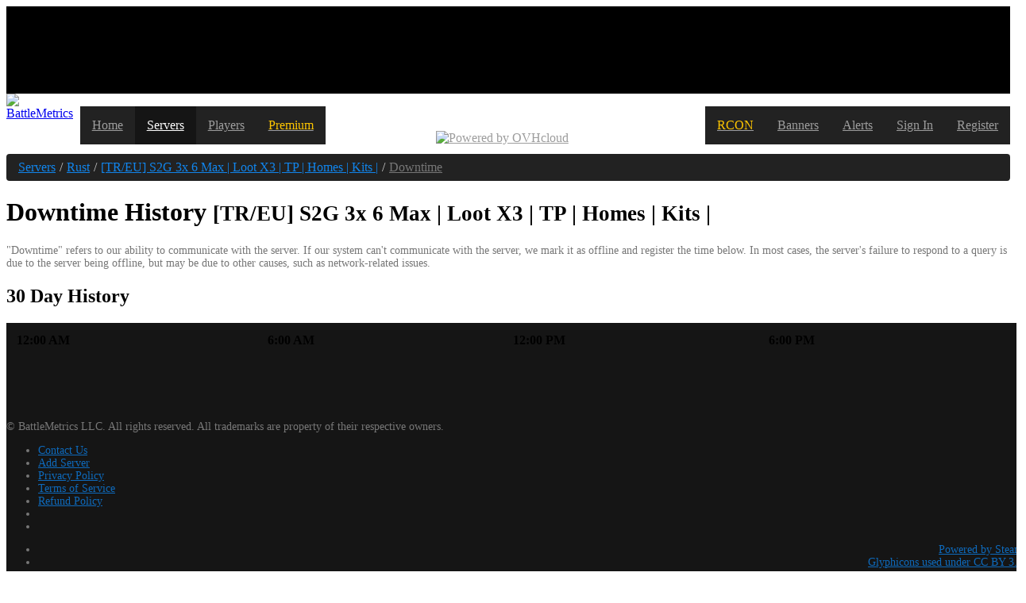

--- FILE ---
content_type: text/html; charset=utf-8
request_url: https://www.battlemetrics.com/servers/rust/23802756/downtime
body_size: 9737
content:
<!doctype html><html><head><script async="" src="https://www.googletagmanager.com/gtag/js?id=G-GDF8QHC9Z2"></script><script>window.dataLayer = window.dataLayer || [];function gtag(){dataLayer.push(arguments);}gtag('js', new Date());gtag('config', 'G-GDF8QHC9Z2');</script><link rel="stylesheet" href="https://cdn.battlemetrics.com/app/app.63217.css"/><script defer="" src="//cdn.ravenjs.com/3.4.1/raven.min.js"></script><script id="storeBootstrap" type="application/json">{"tracker":[],"state":{"loadManager":{"account":{"loaded":true,"loadedAt":1768624376894,"loading":false},"servers":{"23802756":{"loading":false,"loaded":true,"loadedAt":1768624376978}},"outages":{"k:2094677063":{"loading":false,"loaded":true,"loadedAt":1768624376981}}},"account":{"country":"US","location":[-82.99879,39.96118],"tzZones":["UTC|UTC|0|0|"],"tzLinks":[]},"servers":{"servers":{"23802756":{"id":"23802756","game_id":"rust","name":"[TR/EU] S2G 3x 6 Max | Loot X3 | TP | Homes | Kits |","address":"185.250.27.253","ip":"185.250.27.253","port":28015,"port_query":28016,"players":0,"maxPlayers":500,"rank":16162,"createdAt":1695270962336,"updatedAt":1707264396022,"location":[29.0266,40.1904],"country":"TR","status":"removed","details":{"tags":["mp500","cp27","ptrak","qp0","v2516","h5a346290","strst","born1706545442","gmrust","cs91458","oxide","modded","rustmaps"],"official":false,"rust_type":"modded","map":"FPS+ Custom Map","environment":"w","rust_build":"91458","rust_ent_cnt_i":142004,"rust_fps":102,"rust_fps_avg":99.88,"rust_gc_cl":567,"rust_gc_mb":4214,"rust_hash":"5a346290","rust_headerimage":"https://i.hizliresim.com/i5m8yxj.png","rust_mem_pv":null,"rust_mem_ws":null,"pve":false,"rust_uptime":110847,"rust_url":"https://s2grust.com","rust_world_seed":1337,"rust_world_size":4000,"rust_world_levelurl":"https://maps.rustmaps.com/244/f17ffb4eecf84f658d1730123af129d4/S2GRust_4000_procedural_J5nKxEs310WLvwpoxCCNPA.map","rust_maps":{"seed":1337,"size":4000,"url":"https://rustmaps.com/map/0bc93d6e5b854c6987b7671535a174f9","thumbnailUrl":"https://content.rustmaps.com/maps/244/0bc93d6e5b854c6987b7671535a174f9/thumbnail.png","monumentCount":138,"barren":false,"updatedAt":"2024-01-30T20:11:52.717Z","mapUrl":"https://maps.rustmaps.com/244/f17ffb4eecf84f658d1730123af129d4/S2GRust_4000_procedural_J5nKxEs310WLvwpoxCCNPA.map","biomePercentages":{"s":29.62748830302667,"d":20.243787732994328,"f":36.983042094671994,"t":13.14568186930701},"islands":5,"mountains":0,"iceLakes":4,"rivers":2,"monumentCounts":{"Ferry Terminal":1,"Large Harbor":1,"Small Harbor":1,"Fishing Village":3,"Military Base":1,"Arctic Research Base":1,"Launch Site":1,"Military Tunnels":1,"Airfield":1,"Powerplant":1,"Trainyard":1,"Excavator":1,"Water Treatment":1,"Nuclear Missile Silo":1,"Outpost":1,"Junkyard":1,"Satellite Dish":1,"Sphere Tank":1,"Ranch":1,"Sewer Branch":1,"Sulfur Quarry":1,"Hqm Quarry":1,"Stone Quarry":1,"Large Barn":1,"Tunnel Entrance":19,"Tunnel Entrance Transition":2,"Water Well":3,"Swamp":3,"Ice Lake":4,"Gas Station":1,"Warehouse":1,"Supermarket":2,"Power Substation Small":14,"Power Substation Big":21,"Powerline":15,"Cave Large Sewers Hard":1,"Cave Small Hard":1,"Cave Small Easy":2,"Cave Medium Medium":1,"Cave Small Medium":1,"Underwater Lab":1,"Small Oilrig":1,"Large Oilrig":1,"Lighthouse":2,"Iceberg":16},"monuments":["Ferry Terminal","Large Harbor","Small Harbor","Fishing Village","Military Base","Arctic Research Base","Launch Site","Military Tunnels","Airfield","Powerplant","Trainyard","Excavator","Water Treatment","Nuclear Missile Silo","Outpost","Junkyard","Satellite Dish","Sphere Tank","Ranch","Sewer Branch","Sulfur Quarry","Hqm Quarry","Stone Quarry","Large Barn","Tunnel Entrance","Tunnel Entrance Transition","Water Well","Swamp","Ice Lake","Gas Station","Warehouse","Supermarket","Power Substation Small","Power Substation Big","Powerline","Cave Large Sewers Hard","Cave Small Hard","Cave Small Easy","Cave Medium Medium","Cave Small Medium","Underwater Lab","Small Oilrig","Large Oilrig","Lighthouse","Iceberg"]},"rust_description":"S2G'ye hos geldiniz! \n \n-3x Loot Oranlari | 3x ├£retim Oranlari |  \n-Ultra Y├╝ksek Performansli ├ûzel Haritalar ve Eklentiler \n-7/24 Y├Ânetici Destegi \n-Hizli Eritme ve Karistirma Tablolari \n-Artirilmis yigin boyutlari \n \nDaha fazla bilgi i├ğin discord.gg/S2GRust adresine g├Âz atabilirsiniz.","rust_modded":true,"rust_queued_players":0,"rust_gamemode":"standard","rust_born":"2024-01-29T16:24:02.000Z","rust_last_ent_drop":"2023-12-11T15:01:15.489Z","rust_last_wipe":"2023-12-11T15:01:15.489Z","rust_last_wipe_ent":77475,"rust_settings_source":"detected","rust_settings":{"upkeep":1,"blueprints":true,"forceWipeType":"unknown","groupLimit":6,"teamUILimit":6,"kits":true,"rates":{"component":3,"craft":3,"gather":3,"scrap":3},"wipes":[{"days":["MO"],"hour":17,"minute":0,"type":"unknown","weeks":[1,1,1,1,1]},{"days":["TH"],"hour":17,"minute":0,"type":"unknown","weeks":[0,1,1,1,1]}],"decay":1,"timeZone":"Europe/Athens","version":3},"rust_wipes":[{"type":"unknown","timestamp":"2024-02-01T19:00:00.000Z"},{"type":"unknown","timestamp":"2024-02-05T15:00:00.000Z"},{"type":"unknown","timestamp":"2024-02-08T15:00:00.000Z"},{"type":"unknown","timestamp":"2024-02-12T15:00:00.000Z"},{"type":"unknown","timestamp":"2024-02-15T15:00:00.000Z"},{"type":"unknown","timestamp":"2024-02-19T15:00:00.000Z"},{"type":"unknown","timestamp":"2024-02-22T15:00:00.000Z"},{"type":"unknown","timestamp":"2024-02-26T15:00:00.000Z"},{"type":"unknown","timestamp":"2024-02-29T15:00:00.000Z"}],"rust_next_wipe":"2024-02-01T19:00:00.000Z","serverSteamId":"90180015584622609"},"private":false}},"outageLists":{"k:2094677063":{"id":"23802756","params":{"include":"uptime:7,uptime:30,uptime:90","page":{}},"meta":{"min":0,"max":0,"sum":0,"count":0},"links":{},"itemIds":[]}},"uptime":{"23802756:7":1,"23802756:30":1,"23802756:90":1},"groups":{}},"env":{"version":"cf-afe00c96","deployed":"2026-01-05T20:28:23.859Z","braintreeMerchantId":"ktsv49398zpbdck8","applicationServerKey":"BNEP6zgQnKR3-k_aGJCAGhWxzvvXOQZEp4Xdpg6KB6VWqbA6rvRCOclVbHXL8ZUWy6cSOHEi8yifAyhDpXJHGHo","sentryDSN":"https://188babe865cc4086a79597a3e08b24c7@sentry.io/1320068","helpScoutBeaconId":"b036d920-56e5-45b2-955a-358cfbb6c394"},"imgIndex":55}}</script><script id="__LOADABLE_REQUIRED_CHUNKS__" type="application/json">[306]</script><script async="" data-chunk="main" src="https://cdn.battlemetrics.com/app/bootstrap.422935ec888cb7388427.js"></script><script async="" data-chunk="main" src="https://cdn.battlemetrics.com/app/35f0cbbc8bd82adf0174.js"></script><script async="" data-chunk="server-ServerDowntimePage" src="https://cdn.battlemetrics.com/app/db2de7c07db66fa4e50e.js"></script><link rel="canonical" href="/servers/rust/23802756/downtime"/><meta name="Description" content="Server uptime/downtime statistics, online/offline history, and detailed information about server stability."/><script data-cfasync="false">window.nitroAds=window.nitroAds||{createAd:function(){return new Promise(e=>{window.nitroAds.queue.push(["createAd",arguments,e])})},addUserToken:function(){window.nitroAds.queue.push(["addUserToken",arguments])},queue:[]};</script><script data-cfasync="false" async="" data-demo="false" data-log-level="error" src="https://s.nitropay.com/ads-1163.js"></script><title>[TR/EU] S2G 3x 6 Max | Loot X3 | TP | Homes | Kits | Downtime History - BattleMetrics</title><script type="text/plain" id="csrfToken">POjb6D4g-pnky_8SSw0ZUcFYysV7DKEeo0tI</script><script type="text/plain" id="instanceId">cc83bcd8-dd0d-47fa-8964-426aaa0251c0</script><meta charSet="utf-8"/><meta http-equiv="X-UA-Compatible" content="IE=edge"/><link rel="dns-prefetch" href="&lt;%=cdn%&gt;" id="cdn"/><link rel="apple-touch-icon" sizes="57x57" href="/apple-touch-icon-57x57.png"/><link rel="apple-touch-icon" sizes="60x60" href="/apple-touch-icon-60x60.png"/><link rel="apple-touch-icon" sizes="72x72" href="/apple-touch-icon-72x72.png"/><link rel="apple-touch-icon" sizes="76x76" href="/apple-touch-icon-76x76.png"/><link rel="apple-touch-icon" sizes="114x114" href="/apple-touch-icon-114x114.png"/><link rel="apple-touch-icon" sizes="120x120" href="/apple-touch-icon-120x120.png"/><link rel="apple-touch-icon" sizes="144x144" href="/apple-touch-icon-144x144.png"/><link rel="apple-touch-icon" sizes="152x152" href="/apple-touch-icon-152x152.png"/><link rel="apple-touch-icon" sizes="180x180" href="/apple-touch-icon-180x180.png"/><link rel="icon" type="image/png" href="/favicon-32x32.png" sizes="32x32"/><link rel="icon" type="image/png" href="/favicon-194x194.png" sizes="194x194"/><link rel="icon" type="image/png" href="/favicon-96x96.png" sizes="96x96"/><link rel="icon" type="image/png" href="/android-chrome-192x192.png" sizes="192x192"/><link rel="icon" type="image/png" href="/favicon-16x16.png" sizes="16x16"/><link rel="manifest" href="/manifest.json"/><link rel="mask-icon" href="/safari-pinned-tab.svg" color="#222222"/><meta name="msapplication-TileColor" content="#da532c"/><meta name="msapplication-TileImage" content="/mstile-144x144.png"/><meta name="theme-color" content="#222222"/><meta name="viewport" content="width=device-width"/></head><body><noscript><div class="container"><div class="alert alert-danger">JavaScript is required for some features of this website. Please enable JavaScript for the best experience.</div></div></noscript><div id="root"><div class="css-0 e1f2e1y80"><style data-emotion-css="iklr05">.css-iklr05{position:-webkit-sticky;position:sticky;top:0;background:#000;z-index:100;}</style><style data-emotion-css="qmz3uc">.css-qmz3uc{position:-webkit-sticky;position:sticky;top:0;background:#000;z-index:100;}@media (max-width:1610px){.css-qmz3uc{display:grid;-webkit-align-content:center;-ms-flex-line-pack:center;align-content:center;min-height:110px;}}</style><div class="css-qmz3uc"></div><style data-emotion-css="do5u3">.css-do5u3{z-index:20;}</style><nav class="navbar navbar-inverse css-do5u3"><div class="container"><style data-emotion-css="g6h2l3">.css-g6h2l3{position:relative;display:-webkit-box;display:-webkit-flex;display:-ms-flexbox;display:flex;-webkit-flex-wrap:nowrap;-ms-flex-wrap:nowrap;flex-wrap:nowrap;}.css-g6h2l3 .navbar-toggle .icon-bar{background-color:#fff;}@media (max-width:400px){.css-g6h2l3 .navbar-toggle{display:block !important;}}</style><nav class="css-g6h2l3"><a class="navbar-brand" href="/"><img src="https://cdn.battlemetrics.com/app/assets/logo.42129.svg" alt="BattleMetrics" title="BattleMetrics" width="144" height="44" id="logo"/></a><style data-emotion-css="1nlygfx">.css-1nlygfx{display:-webkit-box;display:-webkit-flex;display:-ms-flexbox;display:flex;-webkit-flex-wrap:wrap-reverse;-ms-flex-wrap:wrap-reverse;flex-wrap:wrap-reverse;height:5rem;width:100%;min-width:0;margin-bottom:0;padding-left:0;list-style:none;overflow:hidden;}.css-1nlygfx.open{overflow:visible;display:block;z-index:1000;}</style><ul class=" css-1nlygfx"><style data-emotion-css="1pivy1c">.css-1pivy1c{position:relative;display:block;min-width:0;}.css-1pivy1c > a{display:block;position:relative;color:#9d9d9d;padding:15px;background-color:#222;}.css-1pivy1c > a:hover,.css-1pivy1c > a:focus{color:#fff;background-color:#222;-webkit-text-decoration:none;text-decoration:none;}</style><li class="hidden-md hidden-sm css-1pivy1c"><a href="/">Home</a></li><style data-emotion-css="1cespjk">.css-1cespjk{position:relative;display:block;min-width:0;}.css-1cespjk > a{display:block;position:relative;color:#fff;padding:15px;background-color:#151515;}.css-1cespjk > a:hover,.css-1cespjk > a:focus{color:#fff;background-color:#151515;-webkit-text-decoration:none;text-decoration:none;}</style><li class="css-1cespjk"><a href="/servers">Servers</a></li><li class="css-1pivy1c"><a href="/players">Players</a></li><li class="css-1pivy1c"><a href="/subscription/premium"><style data-emotion-css="18q9uva">.css-18q9uva{color:#ffc600;}</style><span class="css-18q9uva">Premium</span></a></li><style data-emotion-css="19xpaa0">.css-19xpaa0{margin:0 auto;-webkit-box-flex:1;-webkit-flex-grow:1;-ms-flex-positive:1;flex-grow:1;display:-webkit-box;display:-webkit-flex;display:-ms-flexbox;display:flex;}.open .css-19xpaa0{padding:8px 15px;position:absolute;top:0;right:30px;background:transparent;height:50px;width:50%;}.open .css-19xpaa0 a{margin:0 0 0 auto;-webkit-box-flex:0;-webkit-flex-grow:0;-ms-flex-positive:0;flex-grow:0;}@media (max-width:680px){.open .css-19xpaa0{display:none;}}.css-19xpaa0 img{display:block;margin:auto;}.css-19xpaa0 a{display:-webkit-box;display:-webkit-flex;display:-ms-flexbox;display:flex;-webkit-align-content:center;-ms-flex-line-pack:center;align-content:center;margin:auto;background:transparent;}@media (min-width:992px){.css-19xpaa0 #poweredbyovh-stacked{display:none;}}@media (max-width:992px){.css-19xpaa0 a{padding:0 15px;}.css-19xpaa0 #poweredbyovh{display:none;}.css-19xpaa0 #poweredbyovh-stacked{display:block;}}</style><style data-emotion-css="1pz4tbm">.css-1pz4tbm{position:relative;display:block;min-width:0;margin:0 auto;-webkit-box-flex:1;-webkit-flex-grow:1;-ms-flex-positive:1;flex-grow:1;display:-webkit-box;display:-webkit-flex;display:-ms-flexbox;display:flex;}.css-1pz4tbm > a{display:block;position:relative;color:#9d9d9d;padding:15px;background-color:#222;}.css-1pz4tbm > a:hover,.css-1pz4tbm > a:focus{color:#fff;background-color:#222;-webkit-text-decoration:none;text-decoration:none;}.open .css-1pz4tbm{padding:8px 15px;position:absolute;top:0;right:30px;background:transparent;height:50px;width:50%;}.open .css-1pz4tbm a{margin:0 0 0 auto;-webkit-box-flex:0;-webkit-flex-grow:0;-ms-flex-positive:0;flex-grow:0;}@media (max-width:680px){.open .css-1pz4tbm{display:none;}}.css-1pz4tbm img{display:block;margin:auto;}.css-1pz4tbm a{display:-webkit-box;display:-webkit-flex;display:-ms-flexbox;display:flex;-webkit-align-content:center;-ms-flex-line-pack:center;align-content:center;margin:auto;background:transparent;}@media (min-width:992px){.css-1pz4tbm #poweredbyovh-stacked{display:none;}}@media (max-width:992px){.css-1pz4tbm a{padding:0 15px;}.css-1pz4tbm #poweredbyovh{display:none;}.css-1pz4tbm #poweredbyovh-stacked{display:block;}}</style><li class="css-1pz4tbm"><a href="https://us.ovhcloud.com/bare-metal/prices/?utm_campaign=bm_logo&amp;utm_source=display&amp;utm_medium=page-banner&amp;at_campaign=logo-battlemetrics&amp;at_source=display&amp;at_medium=page-banner" rel="noopener" target="_blank"><img src="https://cdn.battlemetrics.com/app/assets/poweredbyovh.3b32e.svg" alt="Powered by OVHcloud" title="Powered by OVHcloud" id="poweredbyovh" width="200" height="18"/><img src="https://cdn.battlemetrics.com/app/assets/poweredbyovh-stacked.2441b.svg" alt="Powered by OVHcloud" title="Powered by OVHcloud" id="poweredbyovh-stacked" width="128" height="35"/></a></li><li class="css-1pivy1c"><a href="/subscription/rcon"><span class="css-18q9uva">RCON</span></a></li><li class="css-1pivy1c"><a href="/banners/about">Banners</a></li><li class="css-1pivy1c"><a href="/alerts/about">Alerts</a></li><li class="css-1pivy1c"><a href="/account/login">Sign In</a></li><li class="css-1pivy1c"><a href="/account/register">Register</a></li></ul><style data-emotion-css="14b28kz">.css-14b28kz.css-14b28kz{margin:0;padding:7px 10px;z-index:1001;border:0;}</style><button type="button" class="navbar-toggle collapsed css-14b28kz" style="display:none"><span class="sr-only">Toggle navigation</span><span class="icon-bar"></span><span class="icon-bar"></span><span class="icon-bar"></span></button></nav></div></nav><style data-emotion-css="1q59fp3">.css-1q59fp3{margin-bottom:100px;}</style><div id="site-container" class="css-1q59fp3"><div class="left side-unit"><style data-emotion-css="1v1ze2v">@media (min-width:1310px){.css-1v1ze2v{margin-bottom:100px;}}</style><div class="css-1v1ze2v"></div><div></div></div><div id="content-container"><style data-emotion-css="11ox9o0">.css-11ox9o0{padding:8px 15px;margin-bottom:20px;list-style:none;background-color:#222;border-radius:4px;margin-top:-20px;}</style><ol class="container css-11ox9o0" itemscope="" itemType="https://schema.org/BreadcrumbList"><style data-emotion-css="ku7g1k">.css-ku7g1k{display:inline-block;}.css-ku7g1k:not(:first-of-type):before{content:"/";padding:0 5px;color:#ccc;}.css-ku7g1k > a{color:#1185ec;}</style><li itemProp="itemListElement" itemscope="" itemType="https://schema.org/ListItem" class="css-ku7g1k"><a itemProp="item" href="/servers"><span itemProp="name">Servers</span></a><meta itemProp="position" content="1"/></li><li itemProp="itemListElement" itemscope="" itemType="https://schema.org/ListItem" class="css-ku7g1k"><a itemProp="item" href="/servers/rust"><span itemProp="name">Rust</span></a><meta itemProp="position" content="2"/></li><li itemProp="itemListElement" itemscope="" itemType="https://schema.org/ListItem" class="css-ku7g1k"><a itemProp="item" href="/servers/rust/23802756"><span itemProp="name">[TR/EU] S2G 3x 6 Max | Loot X3 | TP | Homes | Kits |</span></a><meta itemProp="position" content="3"/></li><style data-emotion-css="c7thuy">.css-c7thuy{display:inline-block;}.css-c7thuy:not(:first-of-type):before{content:"/";padding:0 5px;color:#ccc;}.css-c7thuy > a{color:#777;}</style><li itemProp="itemListElement" itemscope="" itemType="https://schema.org/ListItem" class="css-c7thuy"><a itemProp="item" href="/servers/rust/23802756/downtime"><span itemProp="name">Downtime</span></a><meta itemProp="position" content="4"/></li></ol><a href="https://us.ovhcloud.com/bare-metal/prices/?utm_campaign=bm_logo&amp;utm_source=display&amp;utm_medium=page-banner&amp;at_campaign=logo-battlemetrics&amp;at_source=display&amp;at_medium=page-banner" rel="noopener" target="_blank"><style data-emotion-css="1ienyud">.css-1ienyud{margin:-10px auto 10px 30px;display:none;}@media (min-width:300px) and (max-width:712px){.css-1ienyud{display:block;}}</style><img src="https://cdn.battlemetrics.com/app/assets/poweredbyovh.3b32e.svg" alt="Powered by OVHcloud" title="Powered by OVHcloud" width="250" height="22" class="css-1ienyud"/></a><div class="container" id="main"><div><h1>Downtime History <small>[TR/EU] S2G 3x 6 Max | Loot X3 | TP | Homes | Kits |</small></h1><style data-emotion-css="18s4qom">.css-18s4qom{font-size:85%;color:#777;}</style><p class="css-18s4qom">&quot;Downtime&quot; refers to our ability to communicate with the server. If our system can&#x27;t communicate with the server, we mark it as offline and register the time below. In most cases, the server&#x27;s failure to respond to a query is due to the server being offline, but may be due to other causes, such as network-related issues.</p><div class="row"><div class="col-md-6"><h2>30 Day History</h2><style data-emotion-css="9anath">.css-9anath{width:100%;padding:10px;background-color:#151515;}.css-9anath thead th{text-align:left;}</style><div class="css-9anath"><table><thead><tr><th colSpan="6">12:00 AM</th><th colSpan="6">6:00 AM</th><th colSpan="6">12:00 PM</th><th colSpan="6">6:00 PM</th></tr></thead><tbody><tr><style data-emotion-css="b5c1a0">.css-b5c1a0{width:1000px;height:5px;}</style><td style="background-color:rgba(255, 0, 0, 0)" data-timestamp="2025-12-18T00:00:00.000Z" data-value="0" class="css-b5c1a0"></td><td style="background-color:rgba(255, 0, 0, 0)" data-timestamp="2025-12-18T01:00:00.000Z" data-value="0" class="css-b5c1a0"></td><td style="background-color:rgba(255, 0, 0, 0)" data-timestamp="2025-12-18T02:00:00.000Z" data-value="0" class="css-b5c1a0"></td><td style="background-color:rgba(255, 0, 0, 0)" data-timestamp="2025-12-18T03:00:00.000Z" data-value="0" class="css-b5c1a0"></td><td style="background-color:rgba(255, 0, 0, 0)" data-timestamp="2025-12-18T04:00:00.000Z" data-value="0" class="css-b5c1a0"></td><td style="background-color:rgba(255, 0, 0, 0)" data-timestamp="2025-12-18T05:00:00.000Z" data-value="0" class="css-b5c1a0"></td><td style="background-color:rgba(255, 0, 0, 0)" data-timestamp="2025-12-18T06:00:00.000Z" data-value="0" class="css-b5c1a0"></td><td style="background-color:rgba(255, 0, 0, 0)" data-timestamp="2025-12-18T07:00:00.000Z" data-value="0" class="css-b5c1a0"></td><td style="background-color:rgba(255, 0, 0, 0)" data-timestamp="2025-12-18T08:00:00.000Z" data-value="0" class="css-b5c1a0"></td><td style="background-color:rgba(255, 0, 0, 0)" data-timestamp="2025-12-18T09:00:00.000Z" data-value="0" class="css-b5c1a0"></td><td style="background-color:rgba(255, 0, 0, 0)" data-timestamp="2025-12-18T10:00:00.000Z" data-value="0" class="css-b5c1a0"></td><td style="background-color:rgba(255, 0, 0, 0)" data-timestamp="2025-12-18T11:00:00.000Z" data-value="0" class="css-b5c1a0"></td><td style="background-color:rgba(255, 0, 0, 0)" data-timestamp="2025-12-18T12:00:00.000Z" data-value="0" class="css-b5c1a0"></td><td style="background-color:rgba(255, 0, 0, 0)" data-timestamp="2025-12-18T13:00:00.000Z" data-value="0" class="css-b5c1a0"></td><td style="background-color:rgba(255, 0, 0, 0)" data-timestamp="2025-12-18T14:00:00.000Z" data-value="0" class="css-b5c1a0"></td><td style="background-color:rgba(255, 0, 0, 0)" data-timestamp="2025-12-18T15:00:00.000Z" data-value="0" class="css-b5c1a0"></td><td style="background-color:rgba(255, 0, 0, 0)" data-timestamp="2025-12-18T16:00:00.000Z" data-value="0" class="css-b5c1a0"></td><td style="background-color:rgba(255, 0, 0, 0)" data-timestamp="2025-12-18T17:00:00.000Z" data-value="0" class="css-b5c1a0"></td><td style="background-color:rgba(255, 0, 0, 0)" data-timestamp="2025-12-18T18:00:00.000Z" data-value="0" class="css-b5c1a0"></td><td style="background-color:rgba(255, 0, 0, 0)" data-timestamp="2025-12-18T19:00:00.000Z" data-value="0" class="css-b5c1a0"></td><td style="background-color:rgba(255, 0, 0, 0)" data-timestamp="2025-12-18T20:00:00.000Z" data-value="0" class="css-b5c1a0"></td><td style="background-color:rgba(255, 0, 0, 0)" data-timestamp="2025-12-18T21:00:00.000Z" data-value="0" class="css-b5c1a0"></td><td style="background-color:rgba(255, 0, 0, 0)" data-timestamp="2025-12-18T22:00:00.000Z" data-value="0" class="css-b5c1a0"></td><td style="background-color:rgba(255, 0, 0, 0)" data-timestamp="2025-12-18T23:00:00.000Z" data-value="0" class="css-b5c1a0"></td></tr><tr><td style="background-color:rgba(255, 0, 0, 0)" data-timestamp="2025-12-19T00:00:00.000Z" data-value="0" class="css-b5c1a0"></td><td style="background-color:rgba(255, 0, 0, 0)" data-timestamp="2025-12-19T01:00:00.000Z" data-value="0" class="css-b5c1a0"></td><td style="background-color:rgba(255, 0, 0, 0)" data-timestamp="2025-12-19T02:00:00.000Z" data-value="0" class="css-b5c1a0"></td><td style="background-color:rgba(255, 0, 0, 0)" data-timestamp="2025-12-19T03:00:00.000Z" data-value="0" class="css-b5c1a0"></td><td style="background-color:rgba(255, 0, 0, 0)" data-timestamp="2025-12-19T04:00:00.000Z" data-value="0" class="css-b5c1a0"></td><td style="background-color:rgba(255, 0, 0, 0)" data-timestamp="2025-12-19T05:00:00.000Z" data-value="0" class="css-b5c1a0"></td><td style="background-color:rgba(255, 0, 0, 0)" data-timestamp="2025-12-19T06:00:00.000Z" data-value="0" class="css-b5c1a0"></td><td style="background-color:rgba(255, 0, 0, 0)" data-timestamp="2025-12-19T07:00:00.000Z" data-value="0" class="css-b5c1a0"></td><td style="background-color:rgba(255, 0, 0, 0)" data-timestamp="2025-12-19T08:00:00.000Z" data-value="0" class="css-b5c1a0"></td><td style="background-color:rgba(255, 0, 0, 0)" data-timestamp="2025-12-19T09:00:00.000Z" data-value="0" class="css-b5c1a0"></td><td style="background-color:rgba(255, 0, 0, 0)" data-timestamp="2025-12-19T10:00:00.000Z" data-value="0" class="css-b5c1a0"></td><td style="background-color:rgba(255, 0, 0, 0)" data-timestamp="2025-12-19T11:00:00.000Z" data-value="0" class="css-b5c1a0"></td><td style="background-color:rgba(255, 0, 0, 0)" data-timestamp="2025-12-19T12:00:00.000Z" data-value="0" class="css-b5c1a0"></td><td style="background-color:rgba(255, 0, 0, 0)" data-timestamp="2025-12-19T13:00:00.000Z" data-value="0" class="css-b5c1a0"></td><td style="background-color:rgba(255, 0, 0, 0)" data-timestamp="2025-12-19T14:00:00.000Z" data-value="0" class="css-b5c1a0"></td><td style="background-color:rgba(255, 0, 0, 0)" data-timestamp="2025-12-19T15:00:00.000Z" data-value="0" class="css-b5c1a0"></td><td style="background-color:rgba(255, 0, 0, 0)" data-timestamp="2025-12-19T16:00:00.000Z" data-value="0" class="css-b5c1a0"></td><td style="background-color:rgba(255, 0, 0, 0)" data-timestamp="2025-12-19T17:00:00.000Z" data-value="0" class="css-b5c1a0"></td><td style="background-color:rgba(255, 0, 0, 0)" data-timestamp="2025-12-19T18:00:00.000Z" data-value="0" class="css-b5c1a0"></td><td style="background-color:rgba(255, 0, 0, 0)" data-timestamp="2025-12-19T19:00:00.000Z" data-value="0" class="css-b5c1a0"></td><td style="background-color:rgba(255, 0, 0, 0)" data-timestamp="2025-12-19T20:00:00.000Z" data-value="0" class="css-b5c1a0"></td><td style="background-color:rgba(255, 0, 0, 0)" data-timestamp="2025-12-19T21:00:00.000Z" data-value="0" class="css-b5c1a0"></td><td style="background-color:rgba(255, 0, 0, 0)" data-timestamp="2025-12-19T22:00:00.000Z" data-value="0" class="css-b5c1a0"></td><td style="background-color:rgba(255, 0, 0, 0)" data-timestamp="2025-12-19T23:00:00.000Z" data-value="0" class="css-b5c1a0"></td></tr><tr><td style="background-color:rgba(255, 0, 0, 0)" data-timestamp="2025-12-20T00:00:00.000Z" data-value="0" class="css-b5c1a0"></td><td style="background-color:rgba(255, 0, 0, 0)" data-timestamp="2025-12-20T01:00:00.000Z" data-value="0" class="css-b5c1a0"></td><td style="background-color:rgba(255, 0, 0, 0)" data-timestamp="2025-12-20T02:00:00.000Z" data-value="0" class="css-b5c1a0"></td><td style="background-color:rgba(255, 0, 0, 0)" data-timestamp="2025-12-20T03:00:00.000Z" data-value="0" class="css-b5c1a0"></td><td style="background-color:rgba(255, 0, 0, 0)" data-timestamp="2025-12-20T04:00:00.000Z" data-value="0" class="css-b5c1a0"></td><td style="background-color:rgba(255, 0, 0, 0)" data-timestamp="2025-12-20T05:00:00.000Z" data-value="0" class="css-b5c1a0"></td><td style="background-color:rgba(255, 0, 0, 0)" data-timestamp="2025-12-20T06:00:00.000Z" data-value="0" class="css-b5c1a0"></td><td style="background-color:rgba(255, 0, 0, 0)" data-timestamp="2025-12-20T07:00:00.000Z" data-value="0" class="css-b5c1a0"></td><td style="background-color:rgba(255, 0, 0, 0)" data-timestamp="2025-12-20T08:00:00.000Z" data-value="0" class="css-b5c1a0"></td><td style="background-color:rgba(255, 0, 0, 0)" data-timestamp="2025-12-20T09:00:00.000Z" data-value="0" class="css-b5c1a0"></td><td style="background-color:rgba(255, 0, 0, 0)" data-timestamp="2025-12-20T10:00:00.000Z" data-value="0" class="css-b5c1a0"></td><td style="background-color:rgba(255, 0, 0, 0)" data-timestamp="2025-12-20T11:00:00.000Z" data-value="0" class="css-b5c1a0"></td><td style="background-color:rgba(255, 0, 0, 0)" data-timestamp="2025-12-20T12:00:00.000Z" data-value="0" class="css-b5c1a0"></td><td style="background-color:rgba(255, 0, 0, 0)" data-timestamp="2025-12-20T13:00:00.000Z" data-value="0" class="css-b5c1a0"></td><td style="background-color:rgba(255, 0, 0, 0)" data-timestamp="2025-12-20T14:00:00.000Z" data-value="0" class="css-b5c1a0"></td><td style="background-color:rgba(255, 0, 0, 0)" data-timestamp="2025-12-20T15:00:00.000Z" data-value="0" class="css-b5c1a0"></td><td style="background-color:rgba(255, 0, 0, 0)" data-timestamp="2025-12-20T16:00:00.000Z" data-value="0" class="css-b5c1a0"></td><td style="background-color:rgba(255, 0, 0, 0)" data-timestamp="2025-12-20T17:00:00.000Z" data-value="0" class="css-b5c1a0"></td><td style="background-color:rgba(255, 0, 0, 0)" data-timestamp="2025-12-20T18:00:00.000Z" data-value="0" class="css-b5c1a0"></td><td style="background-color:rgba(255, 0, 0, 0)" data-timestamp="2025-12-20T19:00:00.000Z" data-value="0" class="css-b5c1a0"></td><td style="background-color:rgba(255, 0, 0, 0)" data-timestamp="2025-12-20T20:00:00.000Z" data-value="0" class="css-b5c1a0"></td><td style="background-color:rgba(255, 0, 0, 0)" data-timestamp="2025-12-20T21:00:00.000Z" data-value="0" class="css-b5c1a0"></td><td style="background-color:rgba(255, 0, 0, 0)" data-timestamp="2025-12-20T22:00:00.000Z" data-value="0" class="css-b5c1a0"></td><td style="background-color:rgba(255, 0, 0, 0)" data-timestamp="2025-12-20T23:00:00.000Z" data-value="0" class="css-b5c1a0"></td></tr><tr><td style="background-color:rgba(255, 0, 0, 0)" data-timestamp="2025-12-21T00:00:00.000Z" data-value="0" class="css-b5c1a0"></td><td style="background-color:rgba(255, 0, 0, 0)" data-timestamp="2025-12-21T01:00:00.000Z" data-value="0" class="css-b5c1a0"></td><td style="background-color:rgba(255, 0, 0, 0)" data-timestamp="2025-12-21T02:00:00.000Z" data-value="0" class="css-b5c1a0"></td><td style="background-color:rgba(255, 0, 0, 0)" data-timestamp="2025-12-21T03:00:00.000Z" data-value="0" class="css-b5c1a0"></td><td style="background-color:rgba(255, 0, 0, 0)" data-timestamp="2025-12-21T04:00:00.000Z" data-value="0" class="css-b5c1a0"></td><td style="background-color:rgba(255, 0, 0, 0)" data-timestamp="2025-12-21T05:00:00.000Z" data-value="0" class="css-b5c1a0"></td><td style="background-color:rgba(255, 0, 0, 0)" data-timestamp="2025-12-21T06:00:00.000Z" data-value="0" class="css-b5c1a0"></td><td style="background-color:rgba(255, 0, 0, 0)" data-timestamp="2025-12-21T07:00:00.000Z" data-value="0" class="css-b5c1a0"></td><td style="background-color:rgba(255, 0, 0, 0)" data-timestamp="2025-12-21T08:00:00.000Z" data-value="0" class="css-b5c1a0"></td><td style="background-color:rgba(255, 0, 0, 0)" data-timestamp="2025-12-21T09:00:00.000Z" data-value="0" class="css-b5c1a0"></td><td style="background-color:rgba(255, 0, 0, 0)" data-timestamp="2025-12-21T10:00:00.000Z" data-value="0" class="css-b5c1a0"></td><td style="background-color:rgba(255, 0, 0, 0)" data-timestamp="2025-12-21T11:00:00.000Z" data-value="0" class="css-b5c1a0"></td><td style="background-color:rgba(255, 0, 0, 0)" data-timestamp="2025-12-21T12:00:00.000Z" data-value="0" class="css-b5c1a0"></td><td style="background-color:rgba(255, 0, 0, 0)" data-timestamp="2025-12-21T13:00:00.000Z" data-value="0" class="css-b5c1a0"></td><td style="background-color:rgba(255, 0, 0, 0)" data-timestamp="2025-12-21T14:00:00.000Z" data-value="0" class="css-b5c1a0"></td><td style="background-color:rgba(255, 0, 0, 0)" data-timestamp="2025-12-21T15:00:00.000Z" data-value="0" class="css-b5c1a0"></td><td style="background-color:rgba(255, 0, 0, 0)" data-timestamp="2025-12-21T16:00:00.000Z" data-value="0" class="css-b5c1a0"></td><td style="background-color:rgba(255, 0, 0, 0)" data-timestamp="2025-12-21T17:00:00.000Z" data-value="0" class="css-b5c1a0"></td><td style="background-color:rgba(255, 0, 0, 0)" data-timestamp="2025-12-21T18:00:00.000Z" data-value="0" class="css-b5c1a0"></td><td style="background-color:rgba(255, 0, 0, 0)" data-timestamp="2025-12-21T19:00:00.000Z" data-value="0" class="css-b5c1a0"></td><td style="background-color:rgba(255, 0, 0, 0)" data-timestamp="2025-12-21T20:00:00.000Z" data-value="0" class="css-b5c1a0"></td><td style="background-color:rgba(255, 0, 0, 0)" data-timestamp="2025-12-21T21:00:00.000Z" data-value="0" class="css-b5c1a0"></td><td style="background-color:rgba(255, 0, 0, 0)" data-timestamp="2025-12-21T22:00:00.000Z" data-value="0" class="css-b5c1a0"></td><td style="background-color:rgba(255, 0, 0, 0)" data-timestamp="2025-12-21T23:00:00.000Z" data-value="0" class="css-b5c1a0"></td></tr><tr><td style="background-color:rgba(255, 0, 0, 0)" data-timestamp="2025-12-22T00:00:00.000Z" data-value="0" class="css-b5c1a0"></td><td style="background-color:rgba(255, 0, 0, 0)" data-timestamp="2025-12-22T01:00:00.000Z" data-value="0" class="css-b5c1a0"></td><td style="background-color:rgba(255, 0, 0, 0)" data-timestamp="2025-12-22T02:00:00.000Z" data-value="0" class="css-b5c1a0"></td><td style="background-color:rgba(255, 0, 0, 0)" data-timestamp="2025-12-22T03:00:00.000Z" data-value="0" class="css-b5c1a0"></td><td style="background-color:rgba(255, 0, 0, 0)" data-timestamp="2025-12-22T04:00:00.000Z" data-value="0" class="css-b5c1a0"></td><td style="background-color:rgba(255, 0, 0, 0)" data-timestamp="2025-12-22T05:00:00.000Z" data-value="0" class="css-b5c1a0"></td><td style="background-color:rgba(255, 0, 0, 0)" data-timestamp="2025-12-22T06:00:00.000Z" data-value="0" class="css-b5c1a0"></td><td style="background-color:rgba(255, 0, 0, 0)" data-timestamp="2025-12-22T07:00:00.000Z" data-value="0" class="css-b5c1a0"></td><td style="background-color:rgba(255, 0, 0, 0)" data-timestamp="2025-12-22T08:00:00.000Z" data-value="0" class="css-b5c1a0"></td><td style="background-color:rgba(255, 0, 0, 0)" data-timestamp="2025-12-22T09:00:00.000Z" data-value="0" class="css-b5c1a0"></td><td style="background-color:rgba(255, 0, 0, 0)" data-timestamp="2025-12-22T10:00:00.000Z" data-value="0" class="css-b5c1a0"></td><td style="background-color:rgba(255, 0, 0, 0)" data-timestamp="2025-12-22T11:00:00.000Z" data-value="0" class="css-b5c1a0"></td><td style="background-color:rgba(255, 0, 0, 0)" data-timestamp="2025-12-22T12:00:00.000Z" data-value="0" class="css-b5c1a0"></td><td style="background-color:rgba(255, 0, 0, 0)" data-timestamp="2025-12-22T13:00:00.000Z" data-value="0" class="css-b5c1a0"></td><td style="background-color:rgba(255, 0, 0, 0)" data-timestamp="2025-12-22T14:00:00.000Z" data-value="0" class="css-b5c1a0"></td><td style="background-color:rgba(255, 0, 0, 0)" data-timestamp="2025-12-22T15:00:00.000Z" data-value="0" class="css-b5c1a0"></td><td style="background-color:rgba(255, 0, 0, 0)" data-timestamp="2025-12-22T16:00:00.000Z" data-value="0" class="css-b5c1a0"></td><td style="background-color:rgba(255, 0, 0, 0)" data-timestamp="2025-12-22T17:00:00.000Z" data-value="0" class="css-b5c1a0"></td><td style="background-color:rgba(255, 0, 0, 0)" data-timestamp="2025-12-22T18:00:00.000Z" data-value="0" class="css-b5c1a0"></td><td style="background-color:rgba(255, 0, 0, 0)" data-timestamp="2025-12-22T19:00:00.000Z" data-value="0" class="css-b5c1a0"></td><td style="background-color:rgba(255, 0, 0, 0)" data-timestamp="2025-12-22T20:00:00.000Z" data-value="0" class="css-b5c1a0"></td><td style="background-color:rgba(255, 0, 0, 0)" data-timestamp="2025-12-22T21:00:00.000Z" data-value="0" class="css-b5c1a0"></td><td style="background-color:rgba(255, 0, 0, 0)" data-timestamp="2025-12-22T22:00:00.000Z" data-value="0" class="css-b5c1a0"></td><td style="background-color:rgba(255, 0, 0, 0)" data-timestamp="2025-12-22T23:00:00.000Z" data-value="0" class="css-b5c1a0"></td></tr><tr><td style="background-color:rgba(255, 0, 0, 0)" data-timestamp="2025-12-23T00:00:00.000Z" data-value="0" class="css-b5c1a0"></td><td style="background-color:rgba(255, 0, 0, 0)" data-timestamp="2025-12-23T01:00:00.000Z" data-value="0" class="css-b5c1a0"></td><td style="background-color:rgba(255, 0, 0, 0)" data-timestamp="2025-12-23T02:00:00.000Z" data-value="0" class="css-b5c1a0"></td><td style="background-color:rgba(255, 0, 0, 0)" data-timestamp="2025-12-23T03:00:00.000Z" data-value="0" class="css-b5c1a0"></td><td style="background-color:rgba(255, 0, 0, 0)" data-timestamp="2025-12-23T04:00:00.000Z" data-value="0" class="css-b5c1a0"></td><td style="background-color:rgba(255, 0, 0, 0)" data-timestamp="2025-12-23T05:00:00.000Z" data-value="0" class="css-b5c1a0"></td><td style="background-color:rgba(255, 0, 0, 0)" data-timestamp="2025-12-23T06:00:00.000Z" data-value="0" class="css-b5c1a0"></td><td style="background-color:rgba(255, 0, 0, 0)" data-timestamp="2025-12-23T07:00:00.000Z" data-value="0" class="css-b5c1a0"></td><td style="background-color:rgba(255, 0, 0, 0)" data-timestamp="2025-12-23T08:00:00.000Z" data-value="0" class="css-b5c1a0"></td><td style="background-color:rgba(255, 0, 0, 0)" data-timestamp="2025-12-23T09:00:00.000Z" data-value="0" class="css-b5c1a0"></td><td style="background-color:rgba(255, 0, 0, 0)" data-timestamp="2025-12-23T10:00:00.000Z" data-value="0" class="css-b5c1a0"></td><td style="background-color:rgba(255, 0, 0, 0)" data-timestamp="2025-12-23T11:00:00.000Z" data-value="0" class="css-b5c1a0"></td><td style="background-color:rgba(255, 0, 0, 0)" data-timestamp="2025-12-23T12:00:00.000Z" data-value="0" class="css-b5c1a0"></td><td style="background-color:rgba(255, 0, 0, 0)" data-timestamp="2025-12-23T13:00:00.000Z" data-value="0" class="css-b5c1a0"></td><td style="background-color:rgba(255, 0, 0, 0)" data-timestamp="2025-12-23T14:00:00.000Z" data-value="0" class="css-b5c1a0"></td><td style="background-color:rgba(255, 0, 0, 0)" data-timestamp="2025-12-23T15:00:00.000Z" data-value="0" class="css-b5c1a0"></td><td style="background-color:rgba(255, 0, 0, 0)" data-timestamp="2025-12-23T16:00:00.000Z" data-value="0" class="css-b5c1a0"></td><td style="background-color:rgba(255, 0, 0, 0)" data-timestamp="2025-12-23T17:00:00.000Z" data-value="0" class="css-b5c1a0"></td><td style="background-color:rgba(255, 0, 0, 0)" data-timestamp="2025-12-23T18:00:00.000Z" data-value="0" class="css-b5c1a0"></td><td style="background-color:rgba(255, 0, 0, 0)" data-timestamp="2025-12-23T19:00:00.000Z" data-value="0" class="css-b5c1a0"></td><td style="background-color:rgba(255, 0, 0, 0)" data-timestamp="2025-12-23T20:00:00.000Z" data-value="0" class="css-b5c1a0"></td><td style="background-color:rgba(255, 0, 0, 0)" data-timestamp="2025-12-23T21:00:00.000Z" data-value="0" class="css-b5c1a0"></td><td style="background-color:rgba(255, 0, 0, 0)" data-timestamp="2025-12-23T22:00:00.000Z" data-value="0" class="css-b5c1a0"></td><td style="background-color:rgba(255, 0, 0, 0)" data-timestamp="2025-12-23T23:00:00.000Z" data-value="0" class="css-b5c1a0"></td></tr><tr><td style="background-color:rgba(255, 0, 0, 0)" data-timestamp="2025-12-24T00:00:00.000Z" data-value="0" class="css-b5c1a0"></td><td style="background-color:rgba(255, 0, 0, 0)" data-timestamp="2025-12-24T01:00:00.000Z" data-value="0" class="css-b5c1a0"></td><td style="background-color:rgba(255, 0, 0, 0)" data-timestamp="2025-12-24T02:00:00.000Z" data-value="0" class="css-b5c1a0"></td><td style="background-color:rgba(255, 0, 0, 0)" data-timestamp="2025-12-24T03:00:00.000Z" data-value="0" class="css-b5c1a0"></td><td style="background-color:rgba(255, 0, 0, 0)" data-timestamp="2025-12-24T04:00:00.000Z" data-value="0" class="css-b5c1a0"></td><td style="background-color:rgba(255, 0, 0, 0)" data-timestamp="2025-12-24T05:00:00.000Z" data-value="0" class="css-b5c1a0"></td><td style="background-color:rgba(255, 0, 0, 0)" data-timestamp="2025-12-24T06:00:00.000Z" data-value="0" class="css-b5c1a0"></td><td style="background-color:rgba(255, 0, 0, 0)" data-timestamp="2025-12-24T07:00:00.000Z" data-value="0" class="css-b5c1a0"></td><td style="background-color:rgba(255, 0, 0, 0)" data-timestamp="2025-12-24T08:00:00.000Z" data-value="0" class="css-b5c1a0"></td><td style="background-color:rgba(255, 0, 0, 0)" data-timestamp="2025-12-24T09:00:00.000Z" data-value="0" class="css-b5c1a0"></td><td style="background-color:rgba(255, 0, 0, 0)" data-timestamp="2025-12-24T10:00:00.000Z" data-value="0" class="css-b5c1a0"></td><td style="background-color:rgba(255, 0, 0, 0)" data-timestamp="2025-12-24T11:00:00.000Z" data-value="0" class="css-b5c1a0"></td><td style="background-color:rgba(255, 0, 0, 0)" data-timestamp="2025-12-24T12:00:00.000Z" data-value="0" class="css-b5c1a0"></td><td style="background-color:rgba(255, 0, 0, 0)" data-timestamp="2025-12-24T13:00:00.000Z" data-value="0" class="css-b5c1a0"></td><td style="background-color:rgba(255, 0, 0, 0)" data-timestamp="2025-12-24T14:00:00.000Z" data-value="0" class="css-b5c1a0"></td><td style="background-color:rgba(255, 0, 0, 0)" data-timestamp="2025-12-24T15:00:00.000Z" data-value="0" class="css-b5c1a0"></td><td style="background-color:rgba(255, 0, 0, 0)" data-timestamp="2025-12-24T16:00:00.000Z" data-value="0" class="css-b5c1a0"></td><td style="background-color:rgba(255, 0, 0, 0)" data-timestamp="2025-12-24T17:00:00.000Z" data-value="0" class="css-b5c1a0"></td><td style="background-color:rgba(255, 0, 0, 0)" data-timestamp="2025-12-24T18:00:00.000Z" data-value="0" class="css-b5c1a0"></td><td style="background-color:rgba(255, 0, 0, 0)" data-timestamp="2025-12-24T19:00:00.000Z" data-value="0" class="css-b5c1a0"></td><td style="background-color:rgba(255, 0, 0, 0)" data-timestamp="2025-12-24T20:00:00.000Z" data-value="0" class="css-b5c1a0"></td><td style="background-color:rgba(255, 0, 0, 0)" data-timestamp="2025-12-24T21:00:00.000Z" data-value="0" class="css-b5c1a0"></td><td style="background-color:rgba(255, 0, 0, 0)" data-timestamp="2025-12-24T22:00:00.000Z" data-value="0" class="css-b5c1a0"></td><td style="background-color:rgba(255, 0, 0, 0)" data-timestamp="2025-12-24T23:00:00.000Z" data-value="0" class="css-b5c1a0"></td></tr><tr><td style="background-color:rgba(255, 0, 0, 0)" data-timestamp="2025-12-25T00:00:00.000Z" data-value="0" class="css-b5c1a0"></td><td style="background-color:rgba(255, 0, 0, 0)" data-timestamp="2025-12-25T01:00:00.000Z" data-value="0" class="css-b5c1a0"></td><td style="background-color:rgba(255, 0, 0, 0)" data-timestamp="2025-12-25T02:00:00.000Z" data-value="0" class="css-b5c1a0"></td><td style="background-color:rgba(255, 0, 0, 0)" data-timestamp="2025-12-25T03:00:00.000Z" data-value="0" class="css-b5c1a0"></td><td style="background-color:rgba(255, 0, 0, 0)" data-timestamp="2025-12-25T04:00:00.000Z" data-value="0" class="css-b5c1a0"></td><td style="background-color:rgba(255, 0, 0, 0)" data-timestamp="2025-12-25T05:00:00.000Z" data-value="0" class="css-b5c1a0"></td><td style="background-color:rgba(255, 0, 0, 0)" data-timestamp="2025-12-25T06:00:00.000Z" data-value="0" class="css-b5c1a0"></td><td style="background-color:rgba(255, 0, 0, 0)" data-timestamp="2025-12-25T07:00:00.000Z" data-value="0" class="css-b5c1a0"></td><td style="background-color:rgba(255, 0, 0, 0)" data-timestamp="2025-12-25T08:00:00.000Z" data-value="0" class="css-b5c1a0"></td><td style="background-color:rgba(255, 0, 0, 0)" data-timestamp="2025-12-25T09:00:00.000Z" data-value="0" class="css-b5c1a0"></td><td style="background-color:rgba(255, 0, 0, 0)" data-timestamp="2025-12-25T10:00:00.000Z" data-value="0" class="css-b5c1a0"></td><td style="background-color:rgba(255, 0, 0, 0)" data-timestamp="2025-12-25T11:00:00.000Z" data-value="0" class="css-b5c1a0"></td><td style="background-color:rgba(255, 0, 0, 0)" data-timestamp="2025-12-25T12:00:00.000Z" data-value="0" class="css-b5c1a0"></td><td style="background-color:rgba(255, 0, 0, 0)" data-timestamp="2025-12-25T13:00:00.000Z" data-value="0" class="css-b5c1a0"></td><td style="background-color:rgba(255, 0, 0, 0)" data-timestamp="2025-12-25T14:00:00.000Z" data-value="0" class="css-b5c1a0"></td><td style="background-color:rgba(255, 0, 0, 0)" data-timestamp="2025-12-25T15:00:00.000Z" data-value="0" class="css-b5c1a0"></td><td style="background-color:rgba(255, 0, 0, 0)" data-timestamp="2025-12-25T16:00:00.000Z" data-value="0" class="css-b5c1a0"></td><td style="background-color:rgba(255, 0, 0, 0)" data-timestamp="2025-12-25T17:00:00.000Z" data-value="0" class="css-b5c1a0"></td><td style="background-color:rgba(255, 0, 0, 0)" data-timestamp="2025-12-25T18:00:00.000Z" data-value="0" class="css-b5c1a0"></td><td style="background-color:rgba(255, 0, 0, 0)" data-timestamp="2025-12-25T19:00:00.000Z" data-value="0" class="css-b5c1a0"></td><td style="background-color:rgba(255, 0, 0, 0)" data-timestamp="2025-12-25T20:00:00.000Z" data-value="0" class="css-b5c1a0"></td><td style="background-color:rgba(255, 0, 0, 0)" data-timestamp="2025-12-25T21:00:00.000Z" data-value="0" class="css-b5c1a0"></td><td style="background-color:rgba(255, 0, 0, 0)" data-timestamp="2025-12-25T22:00:00.000Z" data-value="0" class="css-b5c1a0"></td><td style="background-color:rgba(255, 0, 0, 0)" data-timestamp="2025-12-25T23:00:00.000Z" data-value="0" class="css-b5c1a0"></td></tr><tr><td style="background-color:rgba(255, 0, 0, 0)" data-timestamp="2025-12-26T00:00:00.000Z" data-value="0" class="css-b5c1a0"></td><td style="background-color:rgba(255, 0, 0, 0)" data-timestamp="2025-12-26T01:00:00.000Z" data-value="0" class="css-b5c1a0"></td><td style="background-color:rgba(255, 0, 0, 0)" data-timestamp="2025-12-26T02:00:00.000Z" data-value="0" class="css-b5c1a0"></td><td style="background-color:rgba(255, 0, 0, 0)" data-timestamp="2025-12-26T03:00:00.000Z" data-value="0" class="css-b5c1a0"></td><td style="background-color:rgba(255, 0, 0, 0)" data-timestamp="2025-12-26T04:00:00.000Z" data-value="0" class="css-b5c1a0"></td><td style="background-color:rgba(255, 0, 0, 0)" data-timestamp="2025-12-26T05:00:00.000Z" data-value="0" class="css-b5c1a0"></td><td style="background-color:rgba(255, 0, 0, 0)" data-timestamp="2025-12-26T06:00:00.000Z" data-value="0" class="css-b5c1a0"></td><td style="background-color:rgba(255, 0, 0, 0)" data-timestamp="2025-12-26T07:00:00.000Z" data-value="0" class="css-b5c1a0"></td><td style="background-color:rgba(255, 0, 0, 0)" data-timestamp="2025-12-26T08:00:00.000Z" data-value="0" class="css-b5c1a0"></td><td style="background-color:rgba(255, 0, 0, 0)" data-timestamp="2025-12-26T09:00:00.000Z" data-value="0" class="css-b5c1a0"></td><td style="background-color:rgba(255, 0, 0, 0)" data-timestamp="2025-12-26T10:00:00.000Z" data-value="0" class="css-b5c1a0"></td><td style="background-color:rgba(255, 0, 0, 0)" data-timestamp="2025-12-26T11:00:00.000Z" data-value="0" class="css-b5c1a0"></td><td style="background-color:rgba(255, 0, 0, 0)" data-timestamp="2025-12-26T12:00:00.000Z" data-value="0" class="css-b5c1a0"></td><td style="background-color:rgba(255, 0, 0, 0)" data-timestamp="2025-12-26T13:00:00.000Z" data-value="0" class="css-b5c1a0"></td><td style="background-color:rgba(255, 0, 0, 0)" data-timestamp="2025-12-26T14:00:00.000Z" data-value="0" class="css-b5c1a0"></td><td style="background-color:rgba(255, 0, 0, 0)" data-timestamp="2025-12-26T15:00:00.000Z" data-value="0" class="css-b5c1a0"></td><td style="background-color:rgba(255, 0, 0, 0)" data-timestamp="2025-12-26T16:00:00.000Z" data-value="0" class="css-b5c1a0"></td><td style="background-color:rgba(255, 0, 0, 0)" data-timestamp="2025-12-26T17:00:00.000Z" data-value="0" class="css-b5c1a0"></td><td style="background-color:rgba(255, 0, 0, 0)" data-timestamp="2025-12-26T18:00:00.000Z" data-value="0" class="css-b5c1a0"></td><td style="background-color:rgba(255, 0, 0, 0)" data-timestamp="2025-12-26T19:00:00.000Z" data-value="0" class="css-b5c1a0"></td><td style="background-color:rgba(255, 0, 0, 0)" data-timestamp="2025-12-26T20:00:00.000Z" data-value="0" class="css-b5c1a0"></td><td style="background-color:rgba(255, 0, 0, 0)" data-timestamp="2025-12-26T21:00:00.000Z" data-value="0" class="css-b5c1a0"></td><td style="background-color:rgba(255, 0, 0, 0)" data-timestamp="2025-12-26T22:00:00.000Z" data-value="0" class="css-b5c1a0"></td><td style="background-color:rgba(255, 0, 0, 0)" data-timestamp="2025-12-26T23:00:00.000Z" data-value="0" class="css-b5c1a0"></td></tr><tr><td style="background-color:rgba(255, 0, 0, 0)" data-timestamp="2025-12-27T00:00:00.000Z" data-value="0" class="css-b5c1a0"></td><td style="background-color:rgba(255, 0, 0, 0)" data-timestamp="2025-12-27T01:00:00.000Z" data-value="0" class="css-b5c1a0"></td><td style="background-color:rgba(255, 0, 0, 0)" data-timestamp="2025-12-27T02:00:00.000Z" data-value="0" class="css-b5c1a0"></td><td style="background-color:rgba(255, 0, 0, 0)" data-timestamp="2025-12-27T03:00:00.000Z" data-value="0" class="css-b5c1a0"></td><td style="background-color:rgba(255, 0, 0, 0)" data-timestamp="2025-12-27T04:00:00.000Z" data-value="0" class="css-b5c1a0"></td><td style="background-color:rgba(255, 0, 0, 0)" data-timestamp="2025-12-27T05:00:00.000Z" data-value="0" class="css-b5c1a0"></td><td style="background-color:rgba(255, 0, 0, 0)" data-timestamp="2025-12-27T06:00:00.000Z" data-value="0" class="css-b5c1a0"></td><td style="background-color:rgba(255, 0, 0, 0)" data-timestamp="2025-12-27T07:00:00.000Z" data-value="0" class="css-b5c1a0"></td><td style="background-color:rgba(255, 0, 0, 0)" data-timestamp="2025-12-27T08:00:00.000Z" data-value="0" class="css-b5c1a0"></td><td style="background-color:rgba(255, 0, 0, 0)" data-timestamp="2025-12-27T09:00:00.000Z" data-value="0" class="css-b5c1a0"></td><td style="background-color:rgba(255, 0, 0, 0)" data-timestamp="2025-12-27T10:00:00.000Z" data-value="0" class="css-b5c1a0"></td><td style="background-color:rgba(255, 0, 0, 0)" data-timestamp="2025-12-27T11:00:00.000Z" data-value="0" class="css-b5c1a0"></td><td style="background-color:rgba(255, 0, 0, 0)" data-timestamp="2025-12-27T12:00:00.000Z" data-value="0" class="css-b5c1a0"></td><td style="background-color:rgba(255, 0, 0, 0)" data-timestamp="2025-12-27T13:00:00.000Z" data-value="0" class="css-b5c1a0"></td><td style="background-color:rgba(255, 0, 0, 0)" data-timestamp="2025-12-27T14:00:00.000Z" data-value="0" class="css-b5c1a0"></td><td style="background-color:rgba(255, 0, 0, 0)" data-timestamp="2025-12-27T15:00:00.000Z" data-value="0" class="css-b5c1a0"></td><td style="background-color:rgba(255, 0, 0, 0)" data-timestamp="2025-12-27T16:00:00.000Z" data-value="0" class="css-b5c1a0"></td><td style="background-color:rgba(255, 0, 0, 0)" data-timestamp="2025-12-27T17:00:00.000Z" data-value="0" class="css-b5c1a0"></td><td style="background-color:rgba(255, 0, 0, 0)" data-timestamp="2025-12-27T18:00:00.000Z" data-value="0" class="css-b5c1a0"></td><td style="background-color:rgba(255, 0, 0, 0)" data-timestamp="2025-12-27T19:00:00.000Z" data-value="0" class="css-b5c1a0"></td><td style="background-color:rgba(255, 0, 0, 0)" data-timestamp="2025-12-27T20:00:00.000Z" data-value="0" class="css-b5c1a0"></td><td style="background-color:rgba(255, 0, 0, 0)" data-timestamp="2025-12-27T21:00:00.000Z" data-value="0" class="css-b5c1a0"></td><td style="background-color:rgba(255, 0, 0, 0)" data-timestamp="2025-12-27T22:00:00.000Z" data-value="0" class="css-b5c1a0"></td><td style="background-color:rgba(255, 0, 0, 0)" data-timestamp="2025-12-27T23:00:00.000Z" data-value="0" class="css-b5c1a0"></td></tr><tr><td style="background-color:rgba(255, 0, 0, 0)" data-timestamp="2025-12-28T00:00:00.000Z" data-value="0" class="css-b5c1a0"></td><td style="background-color:rgba(255, 0, 0, 0)" data-timestamp="2025-12-28T01:00:00.000Z" data-value="0" class="css-b5c1a0"></td><td style="background-color:rgba(255, 0, 0, 0)" data-timestamp="2025-12-28T02:00:00.000Z" data-value="0" class="css-b5c1a0"></td><td style="background-color:rgba(255, 0, 0, 0)" data-timestamp="2025-12-28T03:00:00.000Z" data-value="0" class="css-b5c1a0"></td><td style="background-color:rgba(255, 0, 0, 0)" data-timestamp="2025-12-28T04:00:00.000Z" data-value="0" class="css-b5c1a0"></td><td style="background-color:rgba(255, 0, 0, 0)" data-timestamp="2025-12-28T05:00:00.000Z" data-value="0" class="css-b5c1a0"></td><td style="background-color:rgba(255, 0, 0, 0)" data-timestamp="2025-12-28T06:00:00.000Z" data-value="0" class="css-b5c1a0"></td><td style="background-color:rgba(255, 0, 0, 0)" data-timestamp="2025-12-28T07:00:00.000Z" data-value="0" class="css-b5c1a0"></td><td style="background-color:rgba(255, 0, 0, 0)" data-timestamp="2025-12-28T08:00:00.000Z" data-value="0" class="css-b5c1a0"></td><td style="background-color:rgba(255, 0, 0, 0)" data-timestamp="2025-12-28T09:00:00.000Z" data-value="0" class="css-b5c1a0"></td><td style="background-color:rgba(255, 0, 0, 0)" data-timestamp="2025-12-28T10:00:00.000Z" data-value="0" class="css-b5c1a0"></td><td style="background-color:rgba(255, 0, 0, 0)" data-timestamp="2025-12-28T11:00:00.000Z" data-value="0" class="css-b5c1a0"></td><td style="background-color:rgba(255, 0, 0, 0)" data-timestamp="2025-12-28T12:00:00.000Z" data-value="0" class="css-b5c1a0"></td><td style="background-color:rgba(255, 0, 0, 0)" data-timestamp="2025-12-28T13:00:00.000Z" data-value="0" class="css-b5c1a0"></td><td style="background-color:rgba(255, 0, 0, 0)" data-timestamp="2025-12-28T14:00:00.000Z" data-value="0" class="css-b5c1a0"></td><td style="background-color:rgba(255, 0, 0, 0)" data-timestamp="2025-12-28T15:00:00.000Z" data-value="0" class="css-b5c1a0"></td><td style="background-color:rgba(255, 0, 0, 0)" data-timestamp="2025-12-28T16:00:00.000Z" data-value="0" class="css-b5c1a0"></td><td style="background-color:rgba(255, 0, 0, 0)" data-timestamp="2025-12-28T17:00:00.000Z" data-value="0" class="css-b5c1a0"></td><td style="background-color:rgba(255, 0, 0, 0)" data-timestamp="2025-12-28T18:00:00.000Z" data-value="0" class="css-b5c1a0"></td><td style="background-color:rgba(255, 0, 0, 0)" data-timestamp="2025-12-28T19:00:00.000Z" data-value="0" class="css-b5c1a0"></td><td style="background-color:rgba(255, 0, 0, 0)" data-timestamp="2025-12-28T20:00:00.000Z" data-value="0" class="css-b5c1a0"></td><td style="background-color:rgba(255, 0, 0, 0)" data-timestamp="2025-12-28T21:00:00.000Z" data-value="0" class="css-b5c1a0"></td><td style="background-color:rgba(255, 0, 0, 0)" data-timestamp="2025-12-28T22:00:00.000Z" data-value="0" class="css-b5c1a0"></td><td style="background-color:rgba(255, 0, 0, 0)" data-timestamp="2025-12-28T23:00:00.000Z" data-value="0" class="css-b5c1a0"></td></tr><tr><td style="background-color:rgba(255, 0, 0, 0)" data-timestamp="2025-12-29T00:00:00.000Z" data-value="0" class="css-b5c1a0"></td><td style="background-color:rgba(255, 0, 0, 0)" data-timestamp="2025-12-29T01:00:00.000Z" data-value="0" class="css-b5c1a0"></td><td style="background-color:rgba(255, 0, 0, 0)" data-timestamp="2025-12-29T02:00:00.000Z" data-value="0" class="css-b5c1a0"></td><td style="background-color:rgba(255, 0, 0, 0)" data-timestamp="2025-12-29T03:00:00.000Z" data-value="0" class="css-b5c1a0"></td><td style="background-color:rgba(255, 0, 0, 0)" data-timestamp="2025-12-29T04:00:00.000Z" data-value="0" class="css-b5c1a0"></td><td style="background-color:rgba(255, 0, 0, 0)" data-timestamp="2025-12-29T05:00:00.000Z" data-value="0" class="css-b5c1a0"></td><td style="background-color:rgba(255, 0, 0, 0)" data-timestamp="2025-12-29T06:00:00.000Z" data-value="0" class="css-b5c1a0"></td><td style="background-color:rgba(255, 0, 0, 0)" data-timestamp="2025-12-29T07:00:00.000Z" data-value="0" class="css-b5c1a0"></td><td style="background-color:rgba(255, 0, 0, 0)" data-timestamp="2025-12-29T08:00:00.000Z" data-value="0" class="css-b5c1a0"></td><td style="background-color:rgba(255, 0, 0, 0)" data-timestamp="2025-12-29T09:00:00.000Z" data-value="0" class="css-b5c1a0"></td><td style="background-color:rgba(255, 0, 0, 0)" data-timestamp="2025-12-29T10:00:00.000Z" data-value="0" class="css-b5c1a0"></td><td style="background-color:rgba(255, 0, 0, 0)" data-timestamp="2025-12-29T11:00:00.000Z" data-value="0" class="css-b5c1a0"></td><td style="background-color:rgba(255, 0, 0, 0)" data-timestamp="2025-12-29T12:00:00.000Z" data-value="0" class="css-b5c1a0"></td><td style="background-color:rgba(255, 0, 0, 0)" data-timestamp="2025-12-29T13:00:00.000Z" data-value="0" class="css-b5c1a0"></td><td style="background-color:rgba(255, 0, 0, 0)" data-timestamp="2025-12-29T14:00:00.000Z" data-value="0" class="css-b5c1a0"></td><td style="background-color:rgba(255, 0, 0, 0)" data-timestamp="2025-12-29T15:00:00.000Z" data-value="0" class="css-b5c1a0"></td><td style="background-color:rgba(255, 0, 0, 0)" data-timestamp="2025-12-29T16:00:00.000Z" data-value="0" class="css-b5c1a0"></td><td style="background-color:rgba(255, 0, 0, 0)" data-timestamp="2025-12-29T17:00:00.000Z" data-value="0" class="css-b5c1a0"></td><td style="background-color:rgba(255, 0, 0, 0)" data-timestamp="2025-12-29T18:00:00.000Z" data-value="0" class="css-b5c1a0"></td><td style="background-color:rgba(255, 0, 0, 0)" data-timestamp="2025-12-29T19:00:00.000Z" data-value="0" class="css-b5c1a0"></td><td style="background-color:rgba(255, 0, 0, 0)" data-timestamp="2025-12-29T20:00:00.000Z" data-value="0" class="css-b5c1a0"></td><td style="background-color:rgba(255, 0, 0, 0)" data-timestamp="2025-12-29T21:00:00.000Z" data-value="0" class="css-b5c1a0"></td><td style="background-color:rgba(255, 0, 0, 0)" data-timestamp="2025-12-29T22:00:00.000Z" data-value="0" class="css-b5c1a0"></td><td style="background-color:rgba(255, 0, 0, 0)" data-timestamp="2025-12-29T23:00:00.000Z" data-value="0" class="css-b5c1a0"></td></tr><tr><td style="background-color:rgba(255, 0, 0, 0)" data-timestamp="2025-12-30T00:00:00.000Z" data-value="0" class="css-b5c1a0"></td><td style="background-color:rgba(255, 0, 0, 0)" data-timestamp="2025-12-30T01:00:00.000Z" data-value="0" class="css-b5c1a0"></td><td style="background-color:rgba(255, 0, 0, 0)" data-timestamp="2025-12-30T02:00:00.000Z" data-value="0" class="css-b5c1a0"></td><td style="background-color:rgba(255, 0, 0, 0)" data-timestamp="2025-12-30T03:00:00.000Z" data-value="0" class="css-b5c1a0"></td><td style="background-color:rgba(255, 0, 0, 0)" data-timestamp="2025-12-30T04:00:00.000Z" data-value="0" class="css-b5c1a0"></td><td style="background-color:rgba(255, 0, 0, 0)" data-timestamp="2025-12-30T05:00:00.000Z" data-value="0" class="css-b5c1a0"></td><td style="background-color:rgba(255, 0, 0, 0)" data-timestamp="2025-12-30T06:00:00.000Z" data-value="0" class="css-b5c1a0"></td><td style="background-color:rgba(255, 0, 0, 0)" data-timestamp="2025-12-30T07:00:00.000Z" data-value="0" class="css-b5c1a0"></td><td style="background-color:rgba(255, 0, 0, 0)" data-timestamp="2025-12-30T08:00:00.000Z" data-value="0" class="css-b5c1a0"></td><td style="background-color:rgba(255, 0, 0, 0)" data-timestamp="2025-12-30T09:00:00.000Z" data-value="0" class="css-b5c1a0"></td><td style="background-color:rgba(255, 0, 0, 0)" data-timestamp="2025-12-30T10:00:00.000Z" data-value="0" class="css-b5c1a0"></td><td style="background-color:rgba(255, 0, 0, 0)" data-timestamp="2025-12-30T11:00:00.000Z" data-value="0" class="css-b5c1a0"></td><td style="background-color:rgba(255, 0, 0, 0)" data-timestamp="2025-12-30T12:00:00.000Z" data-value="0" class="css-b5c1a0"></td><td style="background-color:rgba(255, 0, 0, 0)" data-timestamp="2025-12-30T13:00:00.000Z" data-value="0" class="css-b5c1a0"></td><td style="background-color:rgba(255, 0, 0, 0)" data-timestamp="2025-12-30T14:00:00.000Z" data-value="0" class="css-b5c1a0"></td><td style="background-color:rgba(255, 0, 0, 0)" data-timestamp="2025-12-30T15:00:00.000Z" data-value="0" class="css-b5c1a0"></td><td style="background-color:rgba(255, 0, 0, 0)" data-timestamp="2025-12-30T16:00:00.000Z" data-value="0" class="css-b5c1a0"></td><td style="background-color:rgba(255, 0, 0, 0)" data-timestamp="2025-12-30T17:00:00.000Z" data-value="0" class="css-b5c1a0"></td><td style="background-color:rgba(255, 0, 0, 0)" data-timestamp="2025-12-30T18:00:00.000Z" data-value="0" class="css-b5c1a0"></td><td style="background-color:rgba(255, 0, 0, 0)" data-timestamp="2025-12-30T19:00:00.000Z" data-value="0" class="css-b5c1a0"></td><td style="background-color:rgba(255, 0, 0, 0)" data-timestamp="2025-12-30T20:00:00.000Z" data-value="0" class="css-b5c1a0"></td><td style="background-color:rgba(255, 0, 0, 0)" data-timestamp="2025-12-30T21:00:00.000Z" data-value="0" class="css-b5c1a0"></td><td style="background-color:rgba(255, 0, 0, 0)" data-timestamp="2025-12-30T22:00:00.000Z" data-value="0" class="css-b5c1a0"></td><td style="background-color:rgba(255, 0, 0, 0)" data-timestamp="2025-12-30T23:00:00.000Z" data-value="0" class="css-b5c1a0"></td></tr><tr><td style="background-color:rgba(255, 0, 0, 0)" data-timestamp="2025-12-31T00:00:00.000Z" data-value="0" class="css-b5c1a0"></td><td style="background-color:rgba(255, 0, 0, 0)" data-timestamp="2025-12-31T01:00:00.000Z" data-value="0" class="css-b5c1a0"></td><td style="background-color:rgba(255, 0, 0, 0)" data-timestamp="2025-12-31T02:00:00.000Z" data-value="0" class="css-b5c1a0"></td><td style="background-color:rgba(255, 0, 0, 0)" data-timestamp="2025-12-31T03:00:00.000Z" data-value="0" class="css-b5c1a0"></td><td style="background-color:rgba(255, 0, 0, 0)" data-timestamp="2025-12-31T04:00:00.000Z" data-value="0" class="css-b5c1a0"></td><td style="background-color:rgba(255, 0, 0, 0)" data-timestamp="2025-12-31T05:00:00.000Z" data-value="0" class="css-b5c1a0"></td><td style="background-color:rgba(255, 0, 0, 0)" data-timestamp="2025-12-31T06:00:00.000Z" data-value="0" class="css-b5c1a0"></td><td style="background-color:rgba(255, 0, 0, 0)" data-timestamp="2025-12-31T07:00:00.000Z" data-value="0" class="css-b5c1a0"></td><td style="background-color:rgba(255, 0, 0, 0)" data-timestamp="2025-12-31T08:00:00.000Z" data-value="0" class="css-b5c1a0"></td><td style="background-color:rgba(255, 0, 0, 0)" data-timestamp="2025-12-31T09:00:00.000Z" data-value="0" class="css-b5c1a0"></td><td style="background-color:rgba(255, 0, 0, 0)" data-timestamp="2025-12-31T10:00:00.000Z" data-value="0" class="css-b5c1a0"></td><td style="background-color:rgba(255, 0, 0, 0)" data-timestamp="2025-12-31T11:00:00.000Z" data-value="0" class="css-b5c1a0"></td><td style="background-color:rgba(255, 0, 0, 0)" data-timestamp="2025-12-31T12:00:00.000Z" data-value="0" class="css-b5c1a0"></td><td style="background-color:rgba(255, 0, 0, 0)" data-timestamp="2025-12-31T13:00:00.000Z" data-value="0" class="css-b5c1a0"></td><td style="background-color:rgba(255, 0, 0, 0)" data-timestamp="2025-12-31T14:00:00.000Z" data-value="0" class="css-b5c1a0"></td><td style="background-color:rgba(255, 0, 0, 0)" data-timestamp="2025-12-31T15:00:00.000Z" data-value="0" class="css-b5c1a0"></td><td style="background-color:rgba(255, 0, 0, 0)" data-timestamp="2025-12-31T16:00:00.000Z" data-value="0" class="css-b5c1a0"></td><td style="background-color:rgba(255, 0, 0, 0)" data-timestamp="2025-12-31T17:00:00.000Z" data-value="0" class="css-b5c1a0"></td><td style="background-color:rgba(255, 0, 0, 0)" data-timestamp="2025-12-31T18:00:00.000Z" data-value="0" class="css-b5c1a0"></td><td style="background-color:rgba(255, 0, 0, 0)" data-timestamp="2025-12-31T19:00:00.000Z" data-value="0" class="css-b5c1a0"></td><td style="background-color:rgba(255, 0, 0, 0)" data-timestamp="2025-12-31T20:00:00.000Z" data-value="0" class="css-b5c1a0"></td><td style="background-color:rgba(255, 0, 0, 0)" data-timestamp="2025-12-31T21:00:00.000Z" data-value="0" class="css-b5c1a0"></td><td style="background-color:rgba(255, 0, 0, 0)" data-timestamp="2025-12-31T22:00:00.000Z" data-value="0" class="css-b5c1a0"></td><td style="background-color:rgba(255, 0, 0, 0)" data-timestamp="2025-12-31T23:00:00.000Z" data-value="0" class="css-b5c1a0"></td></tr><tr><td style="background-color:rgba(255, 0, 0, 0)" data-timestamp="2026-01-01T00:00:00.000Z" data-value="0" class="css-b5c1a0"></td><td style="background-color:rgba(255, 0, 0, 0)" data-timestamp="2026-01-01T01:00:00.000Z" data-value="0" class="css-b5c1a0"></td><td style="background-color:rgba(255, 0, 0, 0)" data-timestamp="2026-01-01T02:00:00.000Z" data-value="0" class="css-b5c1a0"></td><td style="background-color:rgba(255, 0, 0, 0)" data-timestamp="2026-01-01T03:00:00.000Z" data-value="0" class="css-b5c1a0"></td><td style="background-color:rgba(255, 0, 0, 0)" data-timestamp="2026-01-01T04:00:00.000Z" data-value="0" class="css-b5c1a0"></td><td style="background-color:rgba(255, 0, 0, 0)" data-timestamp="2026-01-01T05:00:00.000Z" data-value="0" class="css-b5c1a0"></td><td style="background-color:rgba(255, 0, 0, 0)" data-timestamp="2026-01-01T06:00:00.000Z" data-value="0" class="css-b5c1a0"></td><td style="background-color:rgba(255, 0, 0, 0)" data-timestamp="2026-01-01T07:00:00.000Z" data-value="0" class="css-b5c1a0"></td><td style="background-color:rgba(255, 0, 0, 0)" data-timestamp="2026-01-01T08:00:00.000Z" data-value="0" class="css-b5c1a0"></td><td style="background-color:rgba(255, 0, 0, 0)" data-timestamp="2026-01-01T09:00:00.000Z" data-value="0" class="css-b5c1a0"></td><td style="background-color:rgba(255, 0, 0, 0)" data-timestamp="2026-01-01T10:00:00.000Z" data-value="0" class="css-b5c1a0"></td><td style="background-color:rgba(255, 0, 0, 0)" data-timestamp="2026-01-01T11:00:00.000Z" data-value="0" class="css-b5c1a0"></td><td style="background-color:rgba(255, 0, 0, 0)" data-timestamp="2026-01-01T12:00:00.000Z" data-value="0" class="css-b5c1a0"></td><td style="background-color:rgba(255, 0, 0, 0)" data-timestamp="2026-01-01T13:00:00.000Z" data-value="0" class="css-b5c1a0"></td><td style="background-color:rgba(255, 0, 0, 0)" data-timestamp="2026-01-01T14:00:00.000Z" data-value="0" class="css-b5c1a0"></td><td style="background-color:rgba(255, 0, 0, 0)" data-timestamp="2026-01-01T15:00:00.000Z" data-value="0" class="css-b5c1a0"></td><td style="background-color:rgba(255, 0, 0, 0)" data-timestamp="2026-01-01T16:00:00.000Z" data-value="0" class="css-b5c1a0"></td><td style="background-color:rgba(255, 0, 0, 0)" data-timestamp="2026-01-01T17:00:00.000Z" data-value="0" class="css-b5c1a0"></td><td style="background-color:rgba(255, 0, 0, 0)" data-timestamp="2026-01-01T18:00:00.000Z" data-value="0" class="css-b5c1a0"></td><td style="background-color:rgba(255, 0, 0, 0)" data-timestamp="2026-01-01T19:00:00.000Z" data-value="0" class="css-b5c1a0"></td><td style="background-color:rgba(255, 0, 0, 0)" data-timestamp="2026-01-01T20:00:00.000Z" data-value="0" class="css-b5c1a0"></td><td style="background-color:rgba(255, 0, 0, 0)" data-timestamp="2026-01-01T21:00:00.000Z" data-value="0" class="css-b5c1a0"></td><td style="background-color:rgba(255, 0, 0, 0)" data-timestamp="2026-01-01T22:00:00.000Z" data-value="0" class="css-b5c1a0"></td><td style="background-color:rgba(255, 0, 0, 0)" data-timestamp="2026-01-01T23:00:00.000Z" data-value="0" class="css-b5c1a0"></td></tr><tr><td style="background-color:rgba(255, 0, 0, 0)" data-timestamp="2026-01-02T00:00:00.000Z" data-value="0" class="css-b5c1a0"></td><td style="background-color:rgba(255, 0, 0, 0)" data-timestamp="2026-01-02T01:00:00.000Z" data-value="0" class="css-b5c1a0"></td><td style="background-color:rgba(255, 0, 0, 0)" data-timestamp="2026-01-02T02:00:00.000Z" data-value="0" class="css-b5c1a0"></td><td style="background-color:rgba(255, 0, 0, 0)" data-timestamp="2026-01-02T03:00:00.000Z" data-value="0" class="css-b5c1a0"></td><td style="background-color:rgba(255, 0, 0, 0)" data-timestamp="2026-01-02T04:00:00.000Z" data-value="0" class="css-b5c1a0"></td><td style="background-color:rgba(255, 0, 0, 0)" data-timestamp="2026-01-02T05:00:00.000Z" data-value="0" class="css-b5c1a0"></td><td style="background-color:rgba(255, 0, 0, 0)" data-timestamp="2026-01-02T06:00:00.000Z" data-value="0" class="css-b5c1a0"></td><td style="background-color:rgba(255, 0, 0, 0)" data-timestamp="2026-01-02T07:00:00.000Z" data-value="0" class="css-b5c1a0"></td><td style="background-color:rgba(255, 0, 0, 0)" data-timestamp="2026-01-02T08:00:00.000Z" data-value="0" class="css-b5c1a0"></td><td style="background-color:rgba(255, 0, 0, 0)" data-timestamp="2026-01-02T09:00:00.000Z" data-value="0" class="css-b5c1a0"></td><td style="background-color:rgba(255, 0, 0, 0)" data-timestamp="2026-01-02T10:00:00.000Z" data-value="0" class="css-b5c1a0"></td><td style="background-color:rgba(255, 0, 0, 0)" data-timestamp="2026-01-02T11:00:00.000Z" data-value="0" class="css-b5c1a0"></td><td style="background-color:rgba(255, 0, 0, 0)" data-timestamp="2026-01-02T12:00:00.000Z" data-value="0" class="css-b5c1a0"></td><td style="background-color:rgba(255, 0, 0, 0)" data-timestamp="2026-01-02T13:00:00.000Z" data-value="0" class="css-b5c1a0"></td><td style="background-color:rgba(255, 0, 0, 0)" data-timestamp="2026-01-02T14:00:00.000Z" data-value="0" class="css-b5c1a0"></td><td style="background-color:rgba(255, 0, 0, 0)" data-timestamp="2026-01-02T15:00:00.000Z" data-value="0" class="css-b5c1a0"></td><td style="background-color:rgba(255, 0, 0, 0)" data-timestamp="2026-01-02T16:00:00.000Z" data-value="0" class="css-b5c1a0"></td><td style="background-color:rgba(255, 0, 0, 0)" data-timestamp="2026-01-02T17:00:00.000Z" data-value="0" class="css-b5c1a0"></td><td style="background-color:rgba(255, 0, 0, 0)" data-timestamp="2026-01-02T18:00:00.000Z" data-value="0" class="css-b5c1a0"></td><td style="background-color:rgba(255, 0, 0, 0)" data-timestamp="2026-01-02T19:00:00.000Z" data-value="0" class="css-b5c1a0"></td><td style="background-color:rgba(255, 0, 0, 0)" data-timestamp="2026-01-02T20:00:00.000Z" data-value="0" class="css-b5c1a0"></td><td style="background-color:rgba(255, 0, 0, 0)" data-timestamp="2026-01-02T21:00:00.000Z" data-value="0" class="css-b5c1a0"></td><td style="background-color:rgba(255, 0, 0, 0)" data-timestamp="2026-01-02T22:00:00.000Z" data-value="0" class="css-b5c1a0"></td><td style="background-color:rgba(255, 0, 0, 0)" data-timestamp="2026-01-02T23:00:00.000Z" data-value="0" class="css-b5c1a0"></td></tr><tr><td style="background-color:rgba(255, 0, 0, 0)" data-timestamp="2026-01-03T00:00:00.000Z" data-value="0" class="css-b5c1a0"></td><td style="background-color:rgba(255, 0, 0, 0)" data-timestamp="2026-01-03T01:00:00.000Z" data-value="0" class="css-b5c1a0"></td><td style="background-color:rgba(255, 0, 0, 0)" data-timestamp="2026-01-03T02:00:00.000Z" data-value="0" class="css-b5c1a0"></td><td style="background-color:rgba(255, 0, 0, 0)" data-timestamp="2026-01-03T03:00:00.000Z" data-value="0" class="css-b5c1a0"></td><td style="background-color:rgba(255, 0, 0, 0)" data-timestamp="2026-01-03T04:00:00.000Z" data-value="0" class="css-b5c1a0"></td><td style="background-color:rgba(255, 0, 0, 0)" data-timestamp="2026-01-03T05:00:00.000Z" data-value="0" class="css-b5c1a0"></td><td style="background-color:rgba(255, 0, 0, 0)" data-timestamp="2026-01-03T06:00:00.000Z" data-value="0" class="css-b5c1a0"></td><td style="background-color:rgba(255, 0, 0, 0)" data-timestamp="2026-01-03T07:00:00.000Z" data-value="0" class="css-b5c1a0"></td><td style="background-color:rgba(255, 0, 0, 0)" data-timestamp="2026-01-03T08:00:00.000Z" data-value="0" class="css-b5c1a0"></td><td style="background-color:rgba(255, 0, 0, 0)" data-timestamp="2026-01-03T09:00:00.000Z" data-value="0" class="css-b5c1a0"></td><td style="background-color:rgba(255, 0, 0, 0)" data-timestamp="2026-01-03T10:00:00.000Z" data-value="0" class="css-b5c1a0"></td><td style="background-color:rgba(255, 0, 0, 0)" data-timestamp="2026-01-03T11:00:00.000Z" data-value="0" class="css-b5c1a0"></td><td style="background-color:rgba(255, 0, 0, 0)" data-timestamp="2026-01-03T12:00:00.000Z" data-value="0" class="css-b5c1a0"></td><td style="background-color:rgba(255, 0, 0, 0)" data-timestamp="2026-01-03T13:00:00.000Z" data-value="0" class="css-b5c1a0"></td><td style="background-color:rgba(255, 0, 0, 0)" data-timestamp="2026-01-03T14:00:00.000Z" data-value="0" class="css-b5c1a0"></td><td style="background-color:rgba(255, 0, 0, 0)" data-timestamp="2026-01-03T15:00:00.000Z" data-value="0" class="css-b5c1a0"></td><td style="background-color:rgba(255, 0, 0, 0)" data-timestamp="2026-01-03T16:00:00.000Z" data-value="0" class="css-b5c1a0"></td><td style="background-color:rgba(255, 0, 0, 0)" data-timestamp="2026-01-03T17:00:00.000Z" data-value="0" class="css-b5c1a0"></td><td style="background-color:rgba(255, 0, 0, 0)" data-timestamp="2026-01-03T18:00:00.000Z" data-value="0" class="css-b5c1a0"></td><td style="background-color:rgba(255, 0, 0, 0)" data-timestamp="2026-01-03T19:00:00.000Z" data-value="0" class="css-b5c1a0"></td><td style="background-color:rgba(255, 0, 0, 0)" data-timestamp="2026-01-03T20:00:00.000Z" data-value="0" class="css-b5c1a0"></td><td style="background-color:rgba(255, 0, 0, 0)" data-timestamp="2026-01-03T21:00:00.000Z" data-value="0" class="css-b5c1a0"></td><td style="background-color:rgba(255, 0, 0, 0)" data-timestamp="2026-01-03T22:00:00.000Z" data-value="0" class="css-b5c1a0"></td><td style="background-color:rgba(255, 0, 0, 0)" data-timestamp="2026-01-03T23:00:00.000Z" data-value="0" class="css-b5c1a0"></td></tr><tr><td style="background-color:rgba(255, 0, 0, 0)" data-timestamp="2026-01-04T00:00:00.000Z" data-value="0" class="css-b5c1a0"></td><td style="background-color:rgba(255, 0, 0, 0)" data-timestamp="2026-01-04T01:00:00.000Z" data-value="0" class="css-b5c1a0"></td><td style="background-color:rgba(255, 0, 0, 0)" data-timestamp="2026-01-04T02:00:00.000Z" data-value="0" class="css-b5c1a0"></td><td style="background-color:rgba(255, 0, 0, 0)" data-timestamp="2026-01-04T03:00:00.000Z" data-value="0" class="css-b5c1a0"></td><td style="background-color:rgba(255, 0, 0, 0)" data-timestamp="2026-01-04T04:00:00.000Z" data-value="0" class="css-b5c1a0"></td><td style="background-color:rgba(255, 0, 0, 0)" data-timestamp="2026-01-04T05:00:00.000Z" data-value="0" class="css-b5c1a0"></td><td style="background-color:rgba(255, 0, 0, 0)" data-timestamp="2026-01-04T06:00:00.000Z" data-value="0" class="css-b5c1a0"></td><td style="background-color:rgba(255, 0, 0, 0)" data-timestamp="2026-01-04T07:00:00.000Z" data-value="0" class="css-b5c1a0"></td><td style="background-color:rgba(255, 0, 0, 0)" data-timestamp="2026-01-04T08:00:00.000Z" data-value="0" class="css-b5c1a0"></td><td style="background-color:rgba(255, 0, 0, 0)" data-timestamp="2026-01-04T09:00:00.000Z" data-value="0" class="css-b5c1a0"></td><td style="background-color:rgba(255, 0, 0, 0)" data-timestamp="2026-01-04T10:00:00.000Z" data-value="0" class="css-b5c1a0"></td><td style="background-color:rgba(255, 0, 0, 0)" data-timestamp="2026-01-04T11:00:00.000Z" data-value="0" class="css-b5c1a0"></td><td style="background-color:rgba(255, 0, 0, 0)" data-timestamp="2026-01-04T12:00:00.000Z" data-value="0" class="css-b5c1a0"></td><td style="background-color:rgba(255, 0, 0, 0)" data-timestamp="2026-01-04T13:00:00.000Z" data-value="0" class="css-b5c1a0"></td><td style="background-color:rgba(255, 0, 0, 0)" data-timestamp="2026-01-04T14:00:00.000Z" data-value="0" class="css-b5c1a0"></td><td style="background-color:rgba(255, 0, 0, 0)" data-timestamp="2026-01-04T15:00:00.000Z" data-value="0" class="css-b5c1a0"></td><td style="background-color:rgba(255, 0, 0, 0)" data-timestamp="2026-01-04T16:00:00.000Z" data-value="0" class="css-b5c1a0"></td><td style="background-color:rgba(255, 0, 0, 0)" data-timestamp="2026-01-04T17:00:00.000Z" data-value="0" class="css-b5c1a0"></td><td style="background-color:rgba(255, 0, 0, 0)" data-timestamp="2026-01-04T18:00:00.000Z" data-value="0" class="css-b5c1a0"></td><td style="background-color:rgba(255, 0, 0, 0)" data-timestamp="2026-01-04T19:00:00.000Z" data-value="0" class="css-b5c1a0"></td><td style="background-color:rgba(255, 0, 0, 0)" data-timestamp="2026-01-04T20:00:00.000Z" data-value="0" class="css-b5c1a0"></td><td style="background-color:rgba(255, 0, 0, 0)" data-timestamp="2026-01-04T21:00:00.000Z" data-value="0" class="css-b5c1a0"></td><td style="background-color:rgba(255, 0, 0, 0)" data-timestamp="2026-01-04T22:00:00.000Z" data-value="0" class="css-b5c1a0"></td><td style="background-color:rgba(255, 0, 0, 0)" data-timestamp="2026-01-04T23:00:00.000Z" data-value="0" class="css-b5c1a0"></td></tr><tr><td style="background-color:rgba(255, 0, 0, 0)" data-timestamp="2026-01-05T00:00:00.000Z" data-value="0" class="css-b5c1a0"></td><td style="background-color:rgba(255, 0, 0, 0)" data-timestamp="2026-01-05T01:00:00.000Z" data-value="0" class="css-b5c1a0"></td><td style="background-color:rgba(255, 0, 0, 0)" data-timestamp="2026-01-05T02:00:00.000Z" data-value="0" class="css-b5c1a0"></td><td style="background-color:rgba(255, 0, 0, 0)" data-timestamp="2026-01-05T03:00:00.000Z" data-value="0" class="css-b5c1a0"></td><td style="background-color:rgba(255, 0, 0, 0)" data-timestamp="2026-01-05T04:00:00.000Z" data-value="0" class="css-b5c1a0"></td><td style="background-color:rgba(255, 0, 0, 0)" data-timestamp="2026-01-05T05:00:00.000Z" data-value="0" class="css-b5c1a0"></td><td style="background-color:rgba(255, 0, 0, 0)" data-timestamp="2026-01-05T06:00:00.000Z" data-value="0" class="css-b5c1a0"></td><td style="background-color:rgba(255, 0, 0, 0)" data-timestamp="2026-01-05T07:00:00.000Z" data-value="0" class="css-b5c1a0"></td><td style="background-color:rgba(255, 0, 0, 0)" data-timestamp="2026-01-05T08:00:00.000Z" data-value="0" class="css-b5c1a0"></td><td style="background-color:rgba(255, 0, 0, 0)" data-timestamp="2026-01-05T09:00:00.000Z" data-value="0" class="css-b5c1a0"></td><td style="background-color:rgba(255, 0, 0, 0)" data-timestamp="2026-01-05T10:00:00.000Z" data-value="0" class="css-b5c1a0"></td><td style="background-color:rgba(255, 0, 0, 0)" data-timestamp="2026-01-05T11:00:00.000Z" data-value="0" class="css-b5c1a0"></td><td style="background-color:rgba(255, 0, 0, 0)" data-timestamp="2026-01-05T12:00:00.000Z" data-value="0" class="css-b5c1a0"></td><td style="background-color:rgba(255, 0, 0, 0)" data-timestamp="2026-01-05T13:00:00.000Z" data-value="0" class="css-b5c1a0"></td><td style="background-color:rgba(255, 0, 0, 0)" data-timestamp="2026-01-05T14:00:00.000Z" data-value="0" class="css-b5c1a0"></td><td style="background-color:rgba(255, 0, 0, 0)" data-timestamp="2026-01-05T15:00:00.000Z" data-value="0" class="css-b5c1a0"></td><td style="background-color:rgba(255, 0, 0, 0)" data-timestamp="2026-01-05T16:00:00.000Z" data-value="0" class="css-b5c1a0"></td><td style="background-color:rgba(255, 0, 0, 0)" data-timestamp="2026-01-05T17:00:00.000Z" data-value="0" class="css-b5c1a0"></td><td style="background-color:rgba(255, 0, 0, 0)" data-timestamp="2026-01-05T18:00:00.000Z" data-value="0" class="css-b5c1a0"></td><td style="background-color:rgba(255, 0, 0, 0)" data-timestamp="2026-01-05T19:00:00.000Z" data-value="0" class="css-b5c1a0"></td><td style="background-color:rgba(255, 0, 0, 0)" data-timestamp="2026-01-05T20:00:00.000Z" data-value="0" class="css-b5c1a0"></td><td style="background-color:rgba(255, 0, 0, 0)" data-timestamp="2026-01-05T21:00:00.000Z" data-value="0" class="css-b5c1a0"></td><td style="background-color:rgba(255, 0, 0, 0)" data-timestamp="2026-01-05T22:00:00.000Z" data-value="0" class="css-b5c1a0"></td><td style="background-color:rgba(255, 0, 0, 0)" data-timestamp="2026-01-05T23:00:00.000Z" data-value="0" class="css-b5c1a0"></td></tr><tr><td style="background-color:rgba(255, 0, 0, 0)" data-timestamp="2026-01-06T00:00:00.000Z" data-value="0" class="css-b5c1a0"></td><td style="background-color:rgba(255, 0, 0, 0)" data-timestamp="2026-01-06T01:00:00.000Z" data-value="0" class="css-b5c1a0"></td><td style="background-color:rgba(255, 0, 0, 0)" data-timestamp="2026-01-06T02:00:00.000Z" data-value="0" class="css-b5c1a0"></td><td style="background-color:rgba(255, 0, 0, 0)" data-timestamp="2026-01-06T03:00:00.000Z" data-value="0" class="css-b5c1a0"></td><td style="background-color:rgba(255, 0, 0, 0)" data-timestamp="2026-01-06T04:00:00.000Z" data-value="0" class="css-b5c1a0"></td><td style="background-color:rgba(255, 0, 0, 0)" data-timestamp="2026-01-06T05:00:00.000Z" data-value="0" class="css-b5c1a0"></td><td style="background-color:rgba(255, 0, 0, 0)" data-timestamp="2026-01-06T06:00:00.000Z" data-value="0" class="css-b5c1a0"></td><td style="background-color:rgba(255, 0, 0, 0)" data-timestamp="2026-01-06T07:00:00.000Z" data-value="0" class="css-b5c1a0"></td><td style="background-color:rgba(255, 0, 0, 0)" data-timestamp="2026-01-06T08:00:00.000Z" data-value="0" class="css-b5c1a0"></td><td style="background-color:rgba(255, 0, 0, 0)" data-timestamp="2026-01-06T09:00:00.000Z" data-value="0" class="css-b5c1a0"></td><td style="background-color:rgba(255, 0, 0, 0)" data-timestamp="2026-01-06T10:00:00.000Z" data-value="0" class="css-b5c1a0"></td><td style="background-color:rgba(255, 0, 0, 0)" data-timestamp="2026-01-06T11:00:00.000Z" data-value="0" class="css-b5c1a0"></td><td style="background-color:rgba(255, 0, 0, 0)" data-timestamp="2026-01-06T12:00:00.000Z" data-value="0" class="css-b5c1a0"></td><td style="background-color:rgba(255, 0, 0, 0)" data-timestamp="2026-01-06T13:00:00.000Z" data-value="0" class="css-b5c1a0"></td><td style="background-color:rgba(255, 0, 0, 0)" data-timestamp="2026-01-06T14:00:00.000Z" data-value="0" class="css-b5c1a0"></td><td style="background-color:rgba(255, 0, 0, 0)" data-timestamp="2026-01-06T15:00:00.000Z" data-value="0" class="css-b5c1a0"></td><td style="background-color:rgba(255, 0, 0, 0)" data-timestamp="2026-01-06T16:00:00.000Z" data-value="0" class="css-b5c1a0"></td><td style="background-color:rgba(255, 0, 0, 0)" data-timestamp="2026-01-06T17:00:00.000Z" data-value="0" class="css-b5c1a0"></td><td style="background-color:rgba(255, 0, 0, 0)" data-timestamp="2026-01-06T18:00:00.000Z" data-value="0" class="css-b5c1a0"></td><td style="background-color:rgba(255, 0, 0, 0)" data-timestamp="2026-01-06T19:00:00.000Z" data-value="0" class="css-b5c1a0"></td><td style="background-color:rgba(255, 0, 0, 0)" data-timestamp="2026-01-06T20:00:00.000Z" data-value="0" class="css-b5c1a0"></td><td style="background-color:rgba(255, 0, 0, 0)" data-timestamp="2026-01-06T21:00:00.000Z" data-value="0" class="css-b5c1a0"></td><td style="background-color:rgba(255, 0, 0, 0)" data-timestamp="2026-01-06T22:00:00.000Z" data-value="0" class="css-b5c1a0"></td><td style="background-color:rgba(255, 0, 0, 0)" data-timestamp="2026-01-06T23:00:00.000Z" data-value="0" class="css-b5c1a0"></td></tr><tr><td style="background-color:rgba(255, 0, 0, 0)" data-timestamp="2026-01-07T00:00:00.000Z" data-value="0" class="css-b5c1a0"></td><td style="background-color:rgba(255, 0, 0, 0)" data-timestamp="2026-01-07T01:00:00.000Z" data-value="0" class="css-b5c1a0"></td><td style="background-color:rgba(255, 0, 0, 0)" data-timestamp="2026-01-07T02:00:00.000Z" data-value="0" class="css-b5c1a0"></td><td style="background-color:rgba(255, 0, 0, 0)" data-timestamp="2026-01-07T03:00:00.000Z" data-value="0" class="css-b5c1a0"></td><td style="background-color:rgba(255, 0, 0, 0)" data-timestamp="2026-01-07T04:00:00.000Z" data-value="0" class="css-b5c1a0"></td><td style="background-color:rgba(255, 0, 0, 0)" data-timestamp="2026-01-07T05:00:00.000Z" data-value="0" class="css-b5c1a0"></td><td style="background-color:rgba(255, 0, 0, 0)" data-timestamp="2026-01-07T06:00:00.000Z" data-value="0" class="css-b5c1a0"></td><td style="background-color:rgba(255, 0, 0, 0)" data-timestamp="2026-01-07T07:00:00.000Z" data-value="0" class="css-b5c1a0"></td><td style="background-color:rgba(255, 0, 0, 0)" data-timestamp="2026-01-07T08:00:00.000Z" data-value="0" class="css-b5c1a0"></td><td style="background-color:rgba(255, 0, 0, 0)" data-timestamp="2026-01-07T09:00:00.000Z" data-value="0" class="css-b5c1a0"></td><td style="background-color:rgba(255, 0, 0, 0)" data-timestamp="2026-01-07T10:00:00.000Z" data-value="0" class="css-b5c1a0"></td><td style="background-color:rgba(255, 0, 0, 0)" data-timestamp="2026-01-07T11:00:00.000Z" data-value="0" class="css-b5c1a0"></td><td style="background-color:rgba(255, 0, 0, 0)" data-timestamp="2026-01-07T12:00:00.000Z" data-value="0" class="css-b5c1a0"></td><td style="background-color:rgba(255, 0, 0, 0)" data-timestamp="2026-01-07T13:00:00.000Z" data-value="0" class="css-b5c1a0"></td><td style="background-color:rgba(255, 0, 0, 0)" data-timestamp="2026-01-07T14:00:00.000Z" data-value="0" class="css-b5c1a0"></td><td style="background-color:rgba(255, 0, 0, 0)" data-timestamp="2026-01-07T15:00:00.000Z" data-value="0" class="css-b5c1a0"></td><td style="background-color:rgba(255, 0, 0, 0)" data-timestamp="2026-01-07T16:00:00.000Z" data-value="0" class="css-b5c1a0"></td><td style="background-color:rgba(255, 0, 0, 0)" data-timestamp="2026-01-07T17:00:00.000Z" data-value="0" class="css-b5c1a0"></td><td style="background-color:rgba(255, 0, 0, 0)" data-timestamp="2026-01-07T18:00:00.000Z" data-value="0" class="css-b5c1a0"></td><td style="background-color:rgba(255, 0, 0, 0)" data-timestamp="2026-01-07T19:00:00.000Z" data-value="0" class="css-b5c1a0"></td><td style="background-color:rgba(255, 0, 0, 0)" data-timestamp="2026-01-07T20:00:00.000Z" data-value="0" class="css-b5c1a0"></td><td style="background-color:rgba(255, 0, 0, 0)" data-timestamp="2026-01-07T21:00:00.000Z" data-value="0" class="css-b5c1a0"></td><td style="background-color:rgba(255, 0, 0, 0)" data-timestamp="2026-01-07T22:00:00.000Z" data-value="0" class="css-b5c1a0"></td><td style="background-color:rgba(255, 0, 0, 0)" data-timestamp="2026-01-07T23:00:00.000Z" data-value="0" class="css-b5c1a0"></td></tr><tr><td style="background-color:rgba(255, 0, 0, 0)" data-timestamp="2026-01-08T00:00:00.000Z" data-value="0" class="css-b5c1a0"></td><td style="background-color:rgba(255, 0, 0, 0)" data-timestamp="2026-01-08T01:00:00.000Z" data-value="0" class="css-b5c1a0"></td><td style="background-color:rgba(255, 0, 0, 0)" data-timestamp="2026-01-08T02:00:00.000Z" data-value="0" class="css-b5c1a0"></td><td style="background-color:rgba(255, 0, 0, 0)" data-timestamp="2026-01-08T03:00:00.000Z" data-value="0" class="css-b5c1a0"></td><td style="background-color:rgba(255, 0, 0, 0)" data-timestamp="2026-01-08T04:00:00.000Z" data-value="0" class="css-b5c1a0"></td><td style="background-color:rgba(255, 0, 0, 0)" data-timestamp="2026-01-08T05:00:00.000Z" data-value="0" class="css-b5c1a0"></td><td style="background-color:rgba(255, 0, 0, 0)" data-timestamp="2026-01-08T06:00:00.000Z" data-value="0" class="css-b5c1a0"></td><td style="background-color:rgba(255, 0, 0, 0)" data-timestamp="2026-01-08T07:00:00.000Z" data-value="0" class="css-b5c1a0"></td><td style="background-color:rgba(255, 0, 0, 0)" data-timestamp="2026-01-08T08:00:00.000Z" data-value="0" class="css-b5c1a0"></td><td style="background-color:rgba(255, 0, 0, 0)" data-timestamp="2026-01-08T09:00:00.000Z" data-value="0" class="css-b5c1a0"></td><td style="background-color:rgba(255, 0, 0, 0)" data-timestamp="2026-01-08T10:00:00.000Z" data-value="0" class="css-b5c1a0"></td><td style="background-color:rgba(255, 0, 0, 0)" data-timestamp="2026-01-08T11:00:00.000Z" data-value="0" class="css-b5c1a0"></td><td style="background-color:rgba(255, 0, 0, 0)" data-timestamp="2026-01-08T12:00:00.000Z" data-value="0" class="css-b5c1a0"></td><td style="background-color:rgba(255, 0, 0, 0)" data-timestamp="2026-01-08T13:00:00.000Z" data-value="0" class="css-b5c1a0"></td><td style="background-color:rgba(255, 0, 0, 0)" data-timestamp="2026-01-08T14:00:00.000Z" data-value="0" class="css-b5c1a0"></td><td style="background-color:rgba(255, 0, 0, 0)" data-timestamp="2026-01-08T15:00:00.000Z" data-value="0" class="css-b5c1a0"></td><td style="background-color:rgba(255, 0, 0, 0)" data-timestamp="2026-01-08T16:00:00.000Z" data-value="0" class="css-b5c1a0"></td><td style="background-color:rgba(255, 0, 0, 0)" data-timestamp="2026-01-08T17:00:00.000Z" data-value="0" class="css-b5c1a0"></td><td style="background-color:rgba(255, 0, 0, 0)" data-timestamp="2026-01-08T18:00:00.000Z" data-value="0" class="css-b5c1a0"></td><td style="background-color:rgba(255, 0, 0, 0)" data-timestamp="2026-01-08T19:00:00.000Z" data-value="0" class="css-b5c1a0"></td><td style="background-color:rgba(255, 0, 0, 0)" data-timestamp="2026-01-08T20:00:00.000Z" data-value="0" class="css-b5c1a0"></td><td style="background-color:rgba(255, 0, 0, 0)" data-timestamp="2026-01-08T21:00:00.000Z" data-value="0" class="css-b5c1a0"></td><td style="background-color:rgba(255, 0, 0, 0)" data-timestamp="2026-01-08T22:00:00.000Z" data-value="0" class="css-b5c1a0"></td><td style="background-color:rgba(255, 0, 0, 0)" data-timestamp="2026-01-08T23:00:00.000Z" data-value="0" class="css-b5c1a0"></td></tr><tr><td style="background-color:rgba(255, 0, 0, 0)" data-timestamp="2026-01-09T00:00:00.000Z" data-value="0" class="css-b5c1a0"></td><td style="background-color:rgba(255, 0, 0, 0)" data-timestamp="2026-01-09T01:00:00.000Z" data-value="0" class="css-b5c1a0"></td><td style="background-color:rgba(255, 0, 0, 0)" data-timestamp="2026-01-09T02:00:00.000Z" data-value="0" class="css-b5c1a0"></td><td style="background-color:rgba(255, 0, 0, 0)" data-timestamp="2026-01-09T03:00:00.000Z" data-value="0" class="css-b5c1a0"></td><td style="background-color:rgba(255, 0, 0, 0)" data-timestamp="2026-01-09T04:00:00.000Z" data-value="0" class="css-b5c1a0"></td><td style="background-color:rgba(255, 0, 0, 0)" data-timestamp="2026-01-09T05:00:00.000Z" data-value="0" class="css-b5c1a0"></td><td style="background-color:rgba(255, 0, 0, 0)" data-timestamp="2026-01-09T06:00:00.000Z" data-value="0" class="css-b5c1a0"></td><td style="background-color:rgba(255, 0, 0, 0)" data-timestamp="2026-01-09T07:00:00.000Z" data-value="0" class="css-b5c1a0"></td><td style="background-color:rgba(255, 0, 0, 0)" data-timestamp="2026-01-09T08:00:00.000Z" data-value="0" class="css-b5c1a0"></td><td style="background-color:rgba(255, 0, 0, 0)" data-timestamp="2026-01-09T09:00:00.000Z" data-value="0" class="css-b5c1a0"></td><td style="background-color:rgba(255, 0, 0, 0)" data-timestamp="2026-01-09T10:00:00.000Z" data-value="0" class="css-b5c1a0"></td><td style="background-color:rgba(255, 0, 0, 0)" data-timestamp="2026-01-09T11:00:00.000Z" data-value="0" class="css-b5c1a0"></td><td style="background-color:rgba(255, 0, 0, 0)" data-timestamp="2026-01-09T12:00:00.000Z" data-value="0" class="css-b5c1a0"></td><td style="background-color:rgba(255, 0, 0, 0)" data-timestamp="2026-01-09T13:00:00.000Z" data-value="0" class="css-b5c1a0"></td><td style="background-color:rgba(255, 0, 0, 0)" data-timestamp="2026-01-09T14:00:00.000Z" data-value="0" class="css-b5c1a0"></td><td style="background-color:rgba(255, 0, 0, 0)" data-timestamp="2026-01-09T15:00:00.000Z" data-value="0" class="css-b5c1a0"></td><td style="background-color:rgba(255, 0, 0, 0)" data-timestamp="2026-01-09T16:00:00.000Z" data-value="0" class="css-b5c1a0"></td><td style="background-color:rgba(255, 0, 0, 0)" data-timestamp="2026-01-09T17:00:00.000Z" data-value="0" class="css-b5c1a0"></td><td style="background-color:rgba(255, 0, 0, 0)" data-timestamp="2026-01-09T18:00:00.000Z" data-value="0" class="css-b5c1a0"></td><td style="background-color:rgba(255, 0, 0, 0)" data-timestamp="2026-01-09T19:00:00.000Z" data-value="0" class="css-b5c1a0"></td><td style="background-color:rgba(255, 0, 0, 0)" data-timestamp="2026-01-09T20:00:00.000Z" data-value="0" class="css-b5c1a0"></td><td style="background-color:rgba(255, 0, 0, 0)" data-timestamp="2026-01-09T21:00:00.000Z" data-value="0" class="css-b5c1a0"></td><td style="background-color:rgba(255, 0, 0, 0)" data-timestamp="2026-01-09T22:00:00.000Z" data-value="0" class="css-b5c1a0"></td><td style="background-color:rgba(255, 0, 0, 0)" data-timestamp="2026-01-09T23:00:00.000Z" data-value="0" class="css-b5c1a0"></td></tr><tr><td style="background-color:rgba(255, 0, 0, 0)" data-timestamp="2026-01-10T00:00:00.000Z" data-value="0" class="css-b5c1a0"></td><td style="background-color:rgba(255, 0, 0, 0)" data-timestamp="2026-01-10T01:00:00.000Z" data-value="0" class="css-b5c1a0"></td><td style="background-color:rgba(255, 0, 0, 0)" data-timestamp="2026-01-10T02:00:00.000Z" data-value="0" class="css-b5c1a0"></td><td style="background-color:rgba(255, 0, 0, 0)" data-timestamp="2026-01-10T03:00:00.000Z" data-value="0" class="css-b5c1a0"></td><td style="background-color:rgba(255, 0, 0, 0)" data-timestamp="2026-01-10T04:00:00.000Z" data-value="0" class="css-b5c1a0"></td><td style="background-color:rgba(255, 0, 0, 0)" data-timestamp="2026-01-10T05:00:00.000Z" data-value="0" class="css-b5c1a0"></td><td style="background-color:rgba(255, 0, 0, 0)" data-timestamp="2026-01-10T06:00:00.000Z" data-value="0" class="css-b5c1a0"></td><td style="background-color:rgba(255, 0, 0, 0)" data-timestamp="2026-01-10T07:00:00.000Z" data-value="0" class="css-b5c1a0"></td><td style="background-color:rgba(255, 0, 0, 0)" data-timestamp="2026-01-10T08:00:00.000Z" data-value="0" class="css-b5c1a0"></td><td style="background-color:rgba(255, 0, 0, 0)" data-timestamp="2026-01-10T09:00:00.000Z" data-value="0" class="css-b5c1a0"></td><td style="background-color:rgba(255, 0, 0, 0)" data-timestamp="2026-01-10T10:00:00.000Z" data-value="0" class="css-b5c1a0"></td><td style="background-color:rgba(255, 0, 0, 0)" data-timestamp="2026-01-10T11:00:00.000Z" data-value="0" class="css-b5c1a0"></td><td style="background-color:rgba(255, 0, 0, 0)" data-timestamp="2026-01-10T12:00:00.000Z" data-value="0" class="css-b5c1a0"></td><td style="background-color:rgba(255, 0, 0, 0)" data-timestamp="2026-01-10T13:00:00.000Z" data-value="0" class="css-b5c1a0"></td><td style="background-color:rgba(255, 0, 0, 0)" data-timestamp="2026-01-10T14:00:00.000Z" data-value="0" class="css-b5c1a0"></td><td style="background-color:rgba(255, 0, 0, 0)" data-timestamp="2026-01-10T15:00:00.000Z" data-value="0" class="css-b5c1a0"></td><td style="background-color:rgba(255, 0, 0, 0)" data-timestamp="2026-01-10T16:00:00.000Z" data-value="0" class="css-b5c1a0"></td><td style="background-color:rgba(255, 0, 0, 0)" data-timestamp="2026-01-10T17:00:00.000Z" data-value="0" class="css-b5c1a0"></td><td style="background-color:rgba(255, 0, 0, 0)" data-timestamp="2026-01-10T18:00:00.000Z" data-value="0" class="css-b5c1a0"></td><td style="background-color:rgba(255, 0, 0, 0)" data-timestamp="2026-01-10T19:00:00.000Z" data-value="0" class="css-b5c1a0"></td><td style="background-color:rgba(255, 0, 0, 0)" data-timestamp="2026-01-10T20:00:00.000Z" data-value="0" class="css-b5c1a0"></td><td style="background-color:rgba(255, 0, 0, 0)" data-timestamp="2026-01-10T21:00:00.000Z" data-value="0" class="css-b5c1a0"></td><td style="background-color:rgba(255, 0, 0, 0)" data-timestamp="2026-01-10T22:00:00.000Z" data-value="0" class="css-b5c1a0"></td><td style="background-color:rgba(255, 0, 0, 0)" data-timestamp="2026-01-10T23:00:00.000Z" data-value="0" class="css-b5c1a0"></td></tr><tr><td style="background-color:rgba(255, 0, 0, 0)" data-timestamp="2026-01-11T00:00:00.000Z" data-value="0" class="css-b5c1a0"></td><td style="background-color:rgba(255, 0, 0, 0)" data-timestamp="2026-01-11T01:00:00.000Z" data-value="0" class="css-b5c1a0"></td><td style="background-color:rgba(255, 0, 0, 0)" data-timestamp="2026-01-11T02:00:00.000Z" data-value="0" class="css-b5c1a0"></td><td style="background-color:rgba(255, 0, 0, 0)" data-timestamp="2026-01-11T03:00:00.000Z" data-value="0" class="css-b5c1a0"></td><td style="background-color:rgba(255, 0, 0, 0)" data-timestamp="2026-01-11T04:00:00.000Z" data-value="0" class="css-b5c1a0"></td><td style="background-color:rgba(255, 0, 0, 0)" data-timestamp="2026-01-11T05:00:00.000Z" data-value="0" class="css-b5c1a0"></td><td style="background-color:rgba(255, 0, 0, 0)" data-timestamp="2026-01-11T06:00:00.000Z" data-value="0" class="css-b5c1a0"></td><td style="background-color:rgba(255, 0, 0, 0)" data-timestamp="2026-01-11T07:00:00.000Z" data-value="0" class="css-b5c1a0"></td><td style="background-color:rgba(255, 0, 0, 0)" data-timestamp="2026-01-11T08:00:00.000Z" data-value="0" class="css-b5c1a0"></td><td style="background-color:rgba(255, 0, 0, 0)" data-timestamp="2026-01-11T09:00:00.000Z" data-value="0" class="css-b5c1a0"></td><td style="background-color:rgba(255, 0, 0, 0)" data-timestamp="2026-01-11T10:00:00.000Z" data-value="0" class="css-b5c1a0"></td><td style="background-color:rgba(255, 0, 0, 0)" data-timestamp="2026-01-11T11:00:00.000Z" data-value="0" class="css-b5c1a0"></td><td style="background-color:rgba(255, 0, 0, 0)" data-timestamp="2026-01-11T12:00:00.000Z" data-value="0" class="css-b5c1a0"></td><td style="background-color:rgba(255, 0, 0, 0)" data-timestamp="2026-01-11T13:00:00.000Z" data-value="0" class="css-b5c1a0"></td><td style="background-color:rgba(255, 0, 0, 0)" data-timestamp="2026-01-11T14:00:00.000Z" data-value="0" class="css-b5c1a0"></td><td style="background-color:rgba(255, 0, 0, 0)" data-timestamp="2026-01-11T15:00:00.000Z" data-value="0" class="css-b5c1a0"></td><td style="background-color:rgba(255, 0, 0, 0)" data-timestamp="2026-01-11T16:00:00.000Z" data-value="0" class="css-b5c1a0"></td><td style="background-color:rgba(255, 0, 0, 0)" data-timestamp="2026-01-11T17:00:00.000Z" data-value="0" class="css-b5c1a0"></td><td style="background-color:rgba(255, 0, 0, 0)" data-timestamp="2026-01-11T18:00:00.000Z" data-value="0" class="css-b5c1a0"></td><td style="background-color:rgba(255, 0, 0, 0)" data-timestamp="2026-01-11T19:00:00.000Z" data-value="0" class="css-b5c1a0"></td><td style="background-color:rgba(255, 0, 0, 0)" data-timestamp="2026-01-11T20:00:00.000Z" data-value="0" class="css-b5c1a0"></td><td style="background-color:rgba(255, 0, 0, 0)" data-timestamp="2026-01-11T21:00:00.000Z" data-value="0" class="css-b5c1a0"></td><td style="background-color:rgba(255, 0, 0, 0)" data-timestamp="2026-01-11T22:00:00.000Z" data-value="0" class="css-b5c1a0"></td><td style="background-color:rgba(255, 0, 0, 0)" data-timestamp="2026-01-11T23:00:00.000Z" data-value="0" class="css-b5c1a0"></td></tr><tr><td style="background-color:rgba(255, 0, 0, 0)" data-timestamp="2026-01-12T00:00:00.000Z" data-value="0" class="css-b5c1a0"></td><td style="background-color:rgba(255, 0, 0, 0)" data-timestamp="2026-01-12T01:00:00.000Z" data-value="0" class="css-b5c1a0"></td><td style="background-color:rgba(255, 0, 0, 0)" data-timestamp="2026-01-12T02:00:00.000Z" data-value="0" class="css-b5c1a0"></td><td style="background-color:rgba(255, 0, 0, 0)" data-timestamp="2026-01-12T03:00:00.000Z" data-value="0" class="css-b5c1a0"></td><td style="background-color:rgba(255, 0, 0, 0)" data-timestamp="2026-01-12T04:00:00.000Z" data-value="0" class="css-b5c1a0"></td><td style="background-color:rgba(255, 0, 0, 0)" data-timestamp="2026-01-12T05:00:00.000Z" data-value="0" class="css-b5c1a0"></td><td style="background-color:rgba(255, 0, 0, 0)" data-timestamp="2026-01-12T06:00:00.000Z" data-value="0" class="css-b5c1a0"></td><td style="background-color:rgba(255, 0, 0, 0)" data-timestamp="2026-01-12T07:00:00.000Z" data-value="0" class="css-b5c1a0"></td><td style="background-color:rgba(255, 0, 0, 0)" data-timestamp="2026-01-12T08:00:00.000Z" data-value="0" class="css-b5c1a0"></td><td style="background-color:rgba(255, 0, 0, 0)" data-timestamp="2026-01-12T09:00:00.000Z" data-value="0" class="css-b5c1a0"></td><td style="background-color:rgba(255, 0, 0, 0)" data-timestamp="2026-01-12T10:00:00.000Z" data-value="0" class="css-b5c1a0"></td><td style="background-color:rgba(255, 0, 0, 0)" data-timestamp="2026-01-12T11:00:00.000Z" data-value="0" class="css-b5c1a0"></td><td style="background-color:rgba(255, 0, 0, 0)" data-timestamp="2026-01-12T12:00:00.000Z" data-value="0" class="css-b5c1a0"></td><td style="background-color:rgba(255, 0, 0, 0)" data-timestamp="2026-01-12T13:00:00.000Z" data-value="0" class="css-b5c1a0"></td><td style="background-color:rgba(255, 0, 0, 0)" data-timestamp="2026-01-12T14:00:00.000Z" data-value="0" class="css-b5c1a0"></td><td style="background-color:rgba(255, 0, 0, 0)" data-timestamp="2026-01-12T15:00:00.000Z" data-value="0" class="css-b5c1a0"></td><td style="background-color:rgba(255, 0, 0, 0)" data-timestamp="2026-01-12T16:00:00.000Z" data-value="0" class="css-b5c1a0"></td><td style="background-color:rgba(255, 0, 0, 0)" data-timestamp="2026-01-12T17:00:00.000Z" data-value="0" class="css-b5c1a0"></td><td style="background-color:rgba(255, 0, 0, 0)" data-timestamp="2026-01-12T18:00:00.000Z" data-value="0" class="css-b5c1a0"></td><td style="background-color:rgba(255, 0, 0, 0)" data-timestamp="2026-01-12T19:00:00.000Z" data-value="0" class="css-b5c1a0"></td><td style="background-color:rgba(255, 0, 0, 0)" data-timestamp="2026-01-12T20:00:00.000Z" data-value="0" class="css-b5c1a0"></td><td style="background-color:rgba(255, 0, 0, 0)" data-timestamp="2026-01-12T21:00:00.000Z" data-value="0" class="css-b5c1a0"></td><td style="background-color:rgba(255, 0, 0, 0)" data-timestamp="2026-01-12T22:00:00.000Z" data-value="0" class="css-b5c1a0"></td><td style="background-color:rgba(255, 0, 0, 0)" data-timestamp="2026-01-12T23:00:00.000Z" data-value="0" class="css-b5c1a0"></td></tr><tr><td style="background-color:rgba(255, 0, 0, 0)" data-timestamp="2026-01-13T00:00:00.000Z" data-value="0" class="css-b5c1a0"></td><td style="background-color:rgba(255, 0, 0, 0)" data-timestamp="2026-01-13T01:00:00.000Z" data-value="0" class="css-b5c1a0"></td><td style="background-color:rgba(255, 0, 0, 0)" data-timestamp="2026-01-13T02:00:00.000Z" data-value="0" class="css-b5c1a0"></td><td style="background-color:rgba(255, 0, 0, 0)" data-timestamp="2026-01-13T03:00:00.000Z" data-value="0" class="css-b5c1a0"></td><td style="background-color:rgba(255, 0, 0, 0)" data-timestamp="2026-01-13T04:00:00.000Z" data-value="0" class="css-b5c1a0"></td><td style="background-color:rgba(255, 0, 0, 0)" data-timestamp="2026-01-13T05:00:00.000Z" data-value="0" class="css-b5c1a0"></td><td style="background-color:rgba(255, 0, 0, 0)" data-timestamp="2026-01-13T06:00:00.000Z" data-value="0" class="css-b5c1a0"></td><td style="background-color:rgba(255, 0, 0, 0)" data-timestamp="2026-01-13T07:00:00.000Z" data-value="0" class="css-b5c1a0"></td><td style="background-color:rgba(255, 0, 0, 0)" data-timestamp="2026-01-13T08:00:00.000Z" data-value="0" class="css-b5c1a0"></td><td style="background-color:rgba(255, 0, 0, 0)" data-timestamp="2026-01-13T09:00:00.000Z" data-value="0" class="css-b5c1a0"></td><td style="background-color:rgba(255, 0, 0, 0)" data-timestamp="2026-01-13T10:00:00.000Z" data-value="0" class="css-b5c1a0"></td><td style="background-color:rgba(255, 0, 0, 0)" data-timestamp="2026-01-13T11:00:00.000Z" data-value="0" class="css-b5c1a0"></td><td style="background-color:rgba(255, 0, 0, 0)" data-timestamp="2026-01-13T12:00:00.000Z" data-value="0" class="css-b5c1a0"></td><td style="background-color:rgba(255, 0, 0, 0)" data-timestamp="2026-01-13T13:00:00.000Z" data-value="0" class="css-b5c1a0"></td><td style="background-color:rgba(255, 0, 0, 0)" data-timestamp="2026-01-13T14:00:00.000Z" data-value="0" class="css-b5c1a0"></td><td style="background-color:rgba(255, 0, 0, 0)" data-timestamp="2026-01-13T15:00:00.000Z" data-value="0" class="css-b5c1a0"></td><td style="background-color:rgba(255, 0, 0, 0)" data-timestamp="2026-01-13T16:00:00.000Z" data-value="0" class="css-b5c1a0"></td><td style="background-color:rgba(255, 0, 0, 0)" data-timestamp="2026-01-13T17:00:00.000Z" data-value="0" class="css-b5c1a0"></td><td style="background-color:rgba(255, 0, 0, 0)" data-timestamp="2026-01-13T18:00:00.000Z" data-value="0" class="css-b5c1a0"></td><td style="background-color:rgba(255, 0, 0, 0)" data-timestamp="2026-01-13T19:00:00.000Z" data-value="0" class="css-b5c1a0"></td><td style="background-color:rgba(255, 0, 0, 0)" data-timestamp="2026-01-13T20:00:00.000Z" data-value="0" class="css-b5c1a0"></td><td style="background-color:rgba(255, 0, 0, 0)" data-timestamp="2026-01-13T21:00:00.000Z" data-value="0" class="css-b5c1a0"></td><td style="background-color:rgba(255, 0, 0, 0)" data-timestamp="2026-01-13T22:00:00.000Z" data-value="0" class="css-b5c1a0"></td><td style="background-color:rgba(255, 0, 0, 0)" data-timestamp="2026-01-13T23:00:00.000Z" data-value="0" class="css-b5c1a0"></td></tr><tr><td style="background-color:rgba(255, 0, 0, 0)" data-timestamp="2026-01-14T00:00:00.000Z" data-value="0" class="css-b5c1a0"></td><td style="background-color:rgba(255, 0, 0, 0)" data-timestamp="2026-01-14T01:00:00.000Z" data-value="0" class="css-b5c1a0"></td><td style="background-color:rgba(255, 0, 0, 0)" data-timestamp="2026-01-14T02:00:00.000Z" data-value="0" class="css-b5c1a0"></td><td style="background-color:rgba(255, 0, 0, 0)" data-timestamp="2026-01-14T03:00:00.000Z" data-value="0" class="css-b5c1a0"></td><td style="background-color:rgba(255, 0, 0, 0)" data-timestamp="2026-01-14T04:00:00.000Z" data-value="0" class="css-b5c1a0"></td><td style="background-color:rgba(255, 0, 0, 0)" data-timestamp="2026-01-14T05:00:00.000Z" data-value="0" class="css-b5c1a0"></td><td style="background-color:rgba(255, 0, 0, 0)" data-timestamp="2026-01-14T06:00:00.000Z" data-value="0" class="css-b5c1a0"></td><td style="background-color:rgba(255, 0, 0, 0)" data-timestamp="2026-01-14T07:00:00.000Z" data-value="0" class="css-b5c1a0"></td><td style="background-color:rgba(255, 0, 0, 0)" data-timestamp="2026-01-14T08:00:00.000Z" data-value="0" class="css-b5c1a0"></td><td style="background-color:rgba(255, 0, 0, 0)" data-timestamp="2026-01-14T09:00:00.000Z" data-value="0" class="css-b5c1a0"></td><td style="background-color:rgba(255, 0, 0, 0)" data-timestamp="2026-01-14T10:00:00.000Z" data-value="0" class="css-b5c1a0"></td><td style="background-color:rgba(255, 0, 0, 0)" data-timestamp="2026-01-14T11:00:00.000Z" data-value="0" class="css-b5c1a0"></td><td style="background-color:rgba(255, 0, 0, 0)" data-timestamp="2026-01-14T12:00:00.000Z" data-value="0" class="css-b5c1a0"></td><td style="background-color:rgba(255, 0, 0, 0)" data-timestamp="2026-01-14T13:00:00.000Z" data-value="0" class="css-b5c1a0"></td><td style="background-color:rgba(255, 0, 0, 0)" data-timestamp="2026-01-14T14:00:00.000Z" data-value="0" class="css-b5c1a0"></td><td style="background-color:rgba(255, 0, 0, 0)" data-timestamp="2026-01-14T15:00:00.000Z" data-value="0" class="css-b5c1a0"></td><td style="background-color:rgba(255, 0, 0, 0)" data-timestamp="2026-01-14T16:00:00.000Z" data-value="0" class="css-b5c1a0"></td><td style="background-color:rgba(255, 0, 0, 0)" data-timestamp="2026-01-14T17:00:00.000Z" data-value="0" class="css-b5c1a0"></td><td style="background-color:rgba(255, 0, 0, 0)" data-timestamp="2026-01-14T18:00:00.000Z" data-value="0" class="css-b5c1a0"></td><td style="background-color:rgba(255, 0, 0, 0)" data-timestamp="2026-01-14T19:00:00.000Z" data-value="0" class="css-b5c1a0"></td><td style="background-color:rgba(255, 0, 0, 0)" data-timestamp="2026-01-14T20:00:00.000Z" data-value="0" class="css-b5c1a0"></td><td style="background-color:rgba(255, 0, 0, 0)" data-timestamp="2026-01-14T21:00:00.000Z" data-value="0" class="css-b5c1a0"></td><td style="background-color:rgba(255, 0, 0, 0)" data-timestamp="2026-01-14T22:00:00.000Z" data-value="0" class="css-b5c1a0"></td><td style="background-color:rgba(255, 0, 0, 0)" data-timestamp="2026-01-14T23:00:00.000Z" data-value="0" class="css-b5c1a0"></td></tr><tr><td style="background-color:rgba(255, 0, 0, 0)" data-timestamp="2026-01-15T00:00:00.000Z" data-value="0" class="css-b5c1a0"></td><td style="background-color:rgba(255, 0, 0, 0)" data-timestamp="2026-01-15T01:00:00.000Z" data-value="0" class="css-b5c1a0"></td><td style="background-color:rgba(255, 0, 0, 0)" data-timestamp="2026-01-15T02:00:00.000Z" data-value="0" class="css-b5c1a0"></td><td style="background-color:rgba(255, 0, 0, 0)" data-timestamp="2026-01-15T03:00:00.000Z" data-value="0" class="css-b5c1a0"></td><td style="background-color:rgba(255, 0, 0, 0)" data-timestamp="2026-01-15T04:00:00.000Z" data-value="0" class="css-b5c1a0"></td><td style="background-color:rgba(255, 0, 0, 0)" data-timestamp="2026-01-15T05:00:00.000Z" data-value="0" class="css-b5c1a0"></td><td style="background-color:rgba(255, 0, 0, 0)" data-timestamp="2026-01-15T06:00:00.000Z" data-value="0" class="css-b5c1a0"></td><td style="background-color:rgba(255, 0, 0, 0)" data-timestamp="2026-01-15T07:00:00.000Z" data-value="0" class="css-b5c1a0"></td><td style="background-color:rgba(255, 0, 0, 0)" data-timestamp="2026-01-15T08:00:00.000Z" data-value="0" class="css-b5c1a0"></td><td style="background-color:rgba(255, 0, 0, 0)" data-timestamp="2026-01-15T09:00:00.000Z" data-value="0" class="css-b5c1a0"></td><td style="background-color:rgba(255, 0, 0, 0)" data-timestamp="2026-01-15T10:00:00.000Z" data-value="0" class="css-b5c1a0"></td><td style="background-color:rgba(255, 0, 0, 0)" data-timestamp="2026-01-15T11:00:00.000Z" data-value="0" class="css-b5c1a0"></td><td style="background-color:rgba(255, 0, 0, 0)" data-timestamp="2026-01-15T12:00:00.000Z" data-value="0" class="css-b5c1a0"></td><td style="background-color:rgba(255, 0, 0, 0)" data-timestamp="2026-01-15T13:00:00.000Z" data-value="0" class="css-b5c1a0"></td><td style="background-color:rgba(255, 0, 0, 0)" data-timestamp="2026-01-15T14:00:00.000Z" data-value="0" class="css-b5c1a0"></td><td style="background-color:rgba(255, 0, 0, 0)" data-timestamp="2026-01-15T15:00:00.000Z" data-value="0" class="css-b5c1a0"></td><td style="background-color:rgba(255, 0, 0, 0)" data-timestamp="2026-01-15T16:00:00.000Z" data-value="0" class="css-b5c1a0"></td><td style="background-color:rgba(255, 0, 0, 0)" data-timestamp="2026-01-15T17:00:00.000Z" data-value="0" class="css-b5c1a0"></td><td style="background-color:rgba(255, 0, 0, 0)" data-timestamp="2026-01-15T18:00:00.000Z" data-value="0" class="css-b5c1a0"></td><td style="background-color:rgba(255, 0, 0, 0)" data-timestamp="2026-01-15T19:00:00.000Z" data-value="0" class="css-b5c1a0"></td><td style="background-color:rgba(255, 0, 0, 0)" data-timestamp="2026-01-15T20:00:00.000Z" data-value="0" class="css-b5c1a0"></td><td style="background-color:rgba(255, 0, 0, 0)" data-timestamp="2026-01-15T21:00:00.000Z" data-value="0" class="css-b5c1a0"></td><td style="background-color:rgba(255, 0, 0, 0)" data-timestamp="2026-01-15T22:00:00.000Z" data-value="0" class="css-b5c1a0"></td><td style="background-color:rgba(255, 0, 0, 0)" data-timestamp="2026-01-15T23:00:00.000Z" data-value="0" class="css-b5c1a0"></td></tr><tr><td style="background-color:rgba(255, 0, 0, 0)" data-timestamp="2026-01-16T00:00:00.000Z" data-value="0" class="css-b5c1a0"></td><td style="background-color:rgba(255, 0, 0, 0)" data-timestamp="2026-01-16T01:00:00.000Z" data-value="0" class="css-b5c1a0"></td><td style="background-color:rgba(255, 0, 0, 0)" data-timestamp="2026-01-16T02:00:00.000Z" data-value="0" class="css-b5c1a0"></td><td style="background-color:rgba(255, 0, 0, 0)" data-timestamp="2026-01-16T03:00:00.000Z" data-value="0" class="css-b5c1a0"></td><td style="background-color:rgba(255, 0, 0, 0)" data-timestamp="2026-01-16T04:00:00.000Z" data-value="0" class="css-b5c1a0"></td><td style="background-color:rgba(255, 0, 0, 0)" data-timestamp="2026-01-16T05:00:00.000Z" data-value="0" class="css-b5c1a0"></td><td style="background-color:rgba(255, 0, 0, 0)" data-timestamp="2026-01-16T06:00:00.000Z" data-value="0" class="css-b5c1a0"></td><td style="background-color:rgba(255, 0, 0, 0)" data-timestamp="2026-01-16T07:00:00.000Z" data-value="0" class="css-b5c1a0"></td><td style="background-color:rgba(255, 0, 0, 0)" data-timestamp="2026-01-16T08:00:00.000Z" data-value="0" class="css-b5c1a0"></td><td style="background-color:rgba(255, 0, 0, 0)" data-timestamp="2026-01-16T09:00:00.000Z" data-value="0" class="css-b5c1a0"></td><td style="background-color:rgba(255, 0, 0, 0)" data-timestamp="2026-01-16T10:00:00.000Z" data-value="0" class="css-b5c1a0"></td><td style="background-color:rgba(255, 0, 0, 0)" data-timestamp="2026-01-16T11:00:00.000Z" data-value="0" class="css-b5c1a0"></td><td style="background-color:rgba(255, 0, 0, 0)" data-timestamp="2026-01-16T12:00:00.000Z" data-value="0" class="css-b5c1a0"></td><td style="background-color:rgba(255, 0, 0, 0)" data-timestamp="2026-01-16T13:00:00.000Z" data-value="0" class="css-b5c1a0"></td><td style="background-color:rgba(255, 0, 0, 0)" data-timestamp="2026-01-16T14:00:00.000Z" data-value="0" class="css-b5c1a0"></td><td style="background-color:rgba(255, 0, 0, 0)" data-timestamp="2026-01-16T15:00:00.000Z" data-value="0" class="css-b5c1a0"></td><td style="background-color:rgba(255, 0, 0, 0)" data-timestamp="2026-01-16T16:00:00.000Z" data-value="0" class="css-b5c1a0"></td><td style="background-color:rgba(255, 0, 0, 0)" data-timestamp="2026-01-16T17:00:00.000Z" data-value="0" class="css-b5c1a0"></td><td style="background-color:rgba(255, 0, 0, 0)" data-timestamp="2026-01-16T18:00:00.000Z" data-value="0" class="css-b5c1a0"></td><td style="background-color:rgba(255, 0, 0, 0)" data-timestamp="2026-01-16T19:00:00.000Z" data-value="0" class="css-b5c1a0"></td><td style="background-color:rgba(255, 0, 0, 0)" data-timestamp="2026-01-16T20:00:00.000Z" data-value="0" class="css-b5c1a0"></td><td style="background-color:rgba(255, 0, 0, 0)" data-timestamp="2026-01-16T21:00:00.000Z" data-value="0" class="css-b5c1a0"></td><td style="background-color:rgba(255, 0, 0, 0)" data-timestamp="2026-01-16T22:00:00.000Z" data-value="0" class="css-b5c1a0"></td><td style="background-color:rgba(255, 0, 0, 0)" data-timestamp="2026-01-16T23:00:00.000Z" data-value="0" class="css-b5c1a0"></td></tr></tbody></table></div><h2>Downtime Stats</h2><style data-emotion-css="1nkxiyk">.css-1nkxiyk{display:grid;grid-template-columns:repeat(auto-fill,minmax(140px,auto));grid-gap:5px;}</style><div class="css-1nkxiyk"><style data-emotion-css="14habk">.css-14habk{background-color:#151515;padding:2px 5px;}</style><div class="css-14habk"><style data-emotion-css="b6i733">.css-b6i733{padding:2px 0;font-weight:bold;white-space:nowrap;-webkit-text-decoration:underline;text-decoration:underline;}</style><div class="css-b6i733">7 Day Uptime</div><span style="color:hsl(100, 80%, 50%)">100%</span></div><div class="css-14habk"><div class="css-b6i733">30 Day Uptime</div><span style="color:hsl(100, 80%, 50%)">100%</span></div><div class="css-14habk"><div class="css-b6i733">90 Day Uptime</div><span style="color:hsl(100, 80%, 50%)">100%</span></div><div class="css-14habk"><div class="css-b6i733">Total 90 Day Downtime</div><time dateTime="P0D" title="P0D">a few seconds</time></div><div class="css-14habk"><div class="css-b6i733">Shortest Outage</div><time dateTime="P0D" title="P0D">a few seconds</time></div><div class="css-14habk"><div class="css-b6i733">Longest Outage</div><time dateTime="P0D" title="P0D">a few seconds</time></div><div class="css-14habk"><div class="css-b6i733">Average Outage</div><time dateTime="Invalid date" title="Invalid date">Invalid date</time></div></div></div><div class="col-md-6"><h2>Extended History</h2><style data-emotion-css="vgu63c">.css-vgu63c thead th{padding:5px 2px;border-bottom:1px solid #000;}.css-vgu63c table{table-layout:fixed;width:100%;}.css-vgu63c td{width:14.285714285714286%;text-align:center;font-size:0.8em;}.css-vgu63c td:before{content:"";padding-top:100%;height:100%;display:inline-block;vertical-align:middle;}</style><div class="css-vgu63c"><style data-emotion-css="b1h21p">.css-b1h21p{display:grid;grid-template-columns:repeat(auto-fill,minmax(130px,auto));grid-gap:10px;}</style><div class="css-b1h21p"><style data-emotion-css="e1lrre">.css-e1lrre{padding:0 5px;background-color:#151515;}</style><div class="css-e1lrre"><table><thead><tr><style data-emotion-css="5dg5dc">.css-5dg5dc{text-align:left;}</style><th colSpan="4" class="css-5dg5dc">January</th><style data-emotion-css="vdxsqt">.css-vdxsqt{font-size:85%;color:#777;text-align:right;}</style><th colSpan="3" class="css-vdxsqt">2026</th></tr></thead><tbody><tr><style data-emotion-css="yjnz0j">.css-yjnz0j{color:#777;}</style><td style="background-color:rgba(255, 0, 0, 0)" data-value="0" class="css-yjnz0j">28</td><td style="background-color:rgba(255, 0, 0, 0)" data-value="0" class="css-yjnz0j">29</td><td style="background-color:rgba(255, 0, 0, 0)" data-value="0" class="css-yjnz0j">30</td><td style="background-color:rgba(255, 0, 0, 0)" data-value="0" class="css-yjnz0j">31</td><td style="background-color:rgba(255, 0, 0, 0)" data-value="0" class="css-0">1</td><td style="background-color:rgba(255, 0, 0, 0)" data-value="0" class="css-0">2</td><td style="background-color:rgba(255, 0, 0, 0)" data-value="0" class="css-0">3</td></tr><tr><td style="background-color:rgba(255, 0, 0, 0)" data-value="0" class="css-0">4</td><td style="background-color:rgba(255, 0, 0, 0)" data-value="0" class="css-0">5</td><td style="background-color:rgba(255, 0, 0, 0)" data-value="0" class="css-0">6</td><td style="background-color:rgba(255, 0, 0, 0)" data-value="0" class="css-0">7</td><td style="background-color:rgba(255, 0, 0, 0)" data-value="0" class="css-0">8</td><td style="background-color:rgba(255, 0, 0, 0)" data-value="0" class="css-0">9</td><td style="background-color:rgba(255, 0, 0, 0)" data-value="0" class="css-0">10</td></tr><tr><td style="background-color:rgba(255, 0, 0, 0)" data-value="0" class="css-0">11</td><td style="background-color:rgba(255, 0, 0, 0)" data-value="0" class="css-0">12</td><td style="background-color:rgba(255, 0, 0, 0)" data-value="0" class="css-0">13</td><td style="background-color:rgba(255, 0, 0, 0)" data-value="0" class="css-0">14</td><td style="background-color:rgba(255, 0, 0, 0)" data-value="0" class="css-0">15</td><td style="background-color:rgba(255, 0, 0, 0)" data-value="0" class="css-0">16</td><td style="background-color:rgba(255, 0, 0, 0)" data-value="0" class="css-0">17</td></tr><tr><td style="background-color:rgba(255, 0, 0, 0)" data-value="0" class="css-0">18</td><td style="background-color:rgba(255, 0, 0, 0)" data-value="0" class="css-0">19</td><td style="background-color:rgba(255, 0, 0, 0)" data-value="0" class="css-0">20</td><td style="background-color:rgba(255, 0, 0, 0)" data-value="0" class="css-0">21</td><td style="background-color:rgba(255, 0, 0, 0)" data-value="0" class="css-0">22</td><td style="background-color:rgba(255, 0, 0, 0)" data-value="0" class="css-0">23</td><td style="background-color:rgba(255, 0, 0, 0)" data-value="0" class="css-0">24</td></tr><tr><td style="background-color:rgba(255, 0, 0, 0)" data-value="0" class="css-0">25</td><td style="background-color:rgba(255, 0, 0, 0)" data-value="0" class="css-0">26</td><td style="background-color:rgba(255, 0, 0, 0)" data-value="0" class="css-0">27</td><td style="background-color:rgba(255, 0, 0, 0)" data-value="0" class="css-0">28</td><td style="background-color:rgba(255, 0, 0, 0)" data-value="0" class="css-0">29</td><td style="background-color:rgba(255, 0, 0, 0)" data-value="0" class="css-0">30</td><td style="background-color:rgba(255, 0, 0, 0)" data-value="0" class="css-0">31</td></tr><tr><td style="background-color:rgba(255, 0, 0, 0)" data-value="0" class="css-yjnz0j">1</td><td style="background-color:rgba(255, 0, 0, 0)" data-value="0" class="css-yjnz0j">2</td><td style="background-color:rgba(255, 0, 0, 0)" data-value="0" class="css-yjnz0j">3</td><td style="background-color:rgba(255, 0, 0, 0)" data-value="0" class="css-yjnz0j">4</td><td style="background-color:rgba(255, 0, 0, 0)" data-value="0" class="css-yjnz0j">5</td><td style="background-color:rgba(255, 0, 0, 0)" data-value="0" class="css-yjnz0j">6</td><td style="background-color:rgba(255, 0, 0, 0)" data-value="0" class="css-yjnz0j">7</td></tr></tbody></table></div><div class="css-e1lrre"><table><thead><tr><th colSpan="4" class="css-5dg5dc">December</th><th colSpan="3" class="css-vdxsqt">2025</th></tr></thead><tbody><tr><td style="background-color:rgba(255, 0, 0, 0)" data-value="0" class="css-yjnz0j">30</td><td style="background-color:rgba(255, 0, 0, 0)" data-value="0" class="css-0">1</td><td style="background-color:rgba(255, 0, 0, 0)" data-value="0" class="css-0">2</td><td style="background-color:rgba(255, 0, 0, 0)" data-value="0" class="css-0">3</td><td style="background-color:rgba(255, 0, 0, 0)" data-value="0" class="css-0">4</td><td style="background-color:rgba(255, 0, 0, 0)" data-value="0" class="css-0">5</td><td style="background-color:rgba(255, 0, 0, 0)" data-value="0" class="css-0">6</td></tr><tr><td style="background-color:rgba(255, 0, 0, 0)" data-value="0" class="css-0">7</td><td style="background-color:rgba(255, 0, 0, 0)" data-value="0" class="css-0">8</td><td style="background-color:rgba(255, 0, 0, 0)" data-value="0" class="css-0">9</td><td style="background-color:rgba(255, 0, 0, 0)" data-value="0" class="css-0">10</td><td style="background-color:rgba(255, 0, 0, 0)" data-value="0" class="css-0">11</td><td style="background-color:rgba(255, 0, 0, 0)" data-value="0" class="css-0">12</td><td style="background-color:rgba(255, 0, 0, 0)" data-value="0" class="css-0">13</td></tr><tr><td style="background-color:rgba(255, 0, 0, 0)" data-value="0" class="css-0">14</td><td style="background-color:rgba(255, 0, 0, 0)" data-value="0" class="css-0">15</td><td style="background-color:rgba(255, 0, 0, 0)" data-value="0" class="css-0">16</td><td style="background-color:rgba(255, 0, 0, 0)" data-value="0" class="css-0">17</td><td style="background-color:rgba(255, 0, 0, 0)" data-value="0" class="css-0">18</td><td style="background-color:rgba(255, 0, 0, 0)" data-value="0" class="css-0">19</td><td style="background-color:rgba(255, 0, 0, 0)" data-value="0" class="css-0">20</td></tr><tr><td style="background-color:rgba(255, 0, 0, 0)" data-value="0" class="css-0">21</td><td style="background-color:rgba(255, 0, 0, 0)" data-value="0" class="css-0">22</td><td style="background-color:rgba(255, 0, 0, 0)" data-value="0" class="css-0">23</td><td style="background-color:rgba(255, 0, 0, 0)" data-value="0" class="css-0">24</td><td style="background-color:rgba(255, 0, 0, 0)" data-value="0" class="css-0">25</td><td style="background-color:rgba(255, 0, 0, 0)" data-value="0" class="css-0">26</td><td style="background-color:rgba(255, 0, 0, 0)" data-value="0" class="css-0">27</td></tr><tr><td style="background-color:rgba(255, 0, 0, 0)" data-value="0" class="css-0">28</td><td style="background-color:rgba(255, 0, 0, 0)" data-value="0" class="css-0">29</td><td style="background-color:rgba(255, 0, 0, 0)" data-value="0" class="css-0">30</td><td style="background-color:rgba(255, 0, 0, 0)" data-value="0" class="css-0">31</td><td style="background-color:rgba(255, 0, 0, 0)" data-value="0" class="css-yjnz0j">1</td><td style="background-color:rgba(255, 0, 0, 0)" data-value="0" class="css-yjnz0j">2</td><td style="background-color:rgba(255, 0, 0, 0)" data-value="0" class="css-yjnz0j">3</td></tr><tr><td style="background-color:rgba(255, 0, 0, 0)" data-value="0" class="css-yjnz0j">4</td><td style="background-color:rgba(255, 0, 0, 0)" data-value="0" class="css-yjnz0j">5</td><td style="background-color:rgba(255, 0, 0, 0)" data-value="0" class="css-yjnz0j">6</td><td style="background-color:rgba(255, 0, 0, 0)" data-value="0" class="css-yjnz0j">7</td><td style="background-color:rgba(255, 0, 0, 0)" data-value="0" class="css-yjnz0j">8</td><td style="background-color:rgba(255, 0, 0, 0)" data-value="0" class="css-yjnz0j">9</td><td style="background-color:rgba(255, 0, 0, 0)" data-value="0" class="css-yjnz0j">10</td></tr></tbody></table></div><div class="css-e1lrre"><table><thead><tr><th colSpan="4" class="css-5dg5dc">November</th><th colSpan="3" class="css-vdxsqt">2025</th></tr></thead><tbody><tr><td style="background-color:rgba(255, 0, 0, 0)" data-value="0" class="css-yjnz0j">26</td><td style="background-color:rgba(255, 0, 0, 0)" data-value="0" class="css-yjnz0j">27</td><td style="background-color:rgba(255, 0, 0, 0)" data-value="0" class="css-yjnz0j">28</td><td style="background-color:rgba(255, 0, 0, 0)" data-value="0" class="css-yjnz0j">29</td><td style="background-color:rgba(255, 0, 0, 0)" data-value="0" class="css-yjnz0j">30</td><td style="background-color:rgba(255, 0, 0, 0)" data-value="0" class="css-yjnz0j">31</td><td style="background-color:rgba(255, 0, 0, 0)" data-value="0" class="css-0">1</td></tr><tr><td style="background-color:rgba(255, 0, 0, 0)" data-value="0" class="css-0">2</td><td style="background-color:rgba(255, 0, 0, 0)" data-value="0" class="css-0">3</td><td style="background-color:rgba(255, 0, 0, 0)" data-value="0" class="css-0">4</td><td style="background-color:rgba(255, 0, 0, 0)" data-value="0" class="css-0">5</td><td style="background-color:rgba(255, 0, 0, 0)" data-value="0" class="css-0">6</td><td style="background-color:rgba(255, 0, 0, 0)" data-value="0" class="css-0">7</td><td style="background-color:rgba(255, 0, 0, 0)" data-value="0" class="css-0">8</td></tr><tr><td style="background-color:rgba(255, 0, 0, 0)" data-value="0" class="css-0">9</td><td style="background-color:rgba(255, 0, 0, 0)" data-value="0" class="css-0">10</td><td style="background-color:rgba(255, 0, 0, 0)" data-value="0" class="css-0">11</td><td style="background-color:rgba(255, 0, 0, 0)" data-value="0" class="css-0">12</td><td style="background-color:rgba(255, 0, 0, 0)" data-value="0" class="css-0">13</td><td style="background-color:rgba(255, 0, 0, 0)" data-value="0" class="css-0">14</td><td style="background-color:rgba(255, 0, 0, 0)" data-value="0" class="css-0">15</td></tr><tr><td style="background-color:rgba(255, 0, 0, 0)" data-value="0" class="css-0">16</td><td style="background-color:rgba(255, 0, 0, 0)" data-value="0" class="css-0">17</td><td style="background-color:rgba(255, 0, 0, 0)" data-value="0" class="css-0">18</td><td style="background-color:rgba(255, 0, 0, 0)" data-value="0" class="css-0">19</td><td style="background-color:rgba(255, 0, 0, 0)" data-value="0" class="css-0">20</td><td style="background-color:rgba(255, 0, 0, 0)" data-value="0" class="css-0">21</td><td style="background-color:rgba(255, 0, 0, 0)" data-value="0" class="css-0">22</td></tr><tr><td style="background-color:rgba(255, 0, 0, 0)" data-value="0" class="css-0">23</td><td style="background-color:rgba(255, 0, 0, 0)" data-value="0" class="css-0">24</td><td style="background-color:rgba(255, 0, 0, 0)" data-value="0" class="css-0">25</td><td style="background-color:rgba(255, 0, 0, 0)" data-value="0" class="css-0">26</td><td style="background-color:rgba(255, 0, 0, 0)" data-value="0" class="css-0">27</td><td style="background-color:rgba(255, 0, 0, 0)" data-value="0" class="css-0">28</td><td style="background-color:rgba(255, 0, 0, 0)" data-value="0" class="css-0">29</td></tr><tr><td style="background-color:rgba(255, 0, 0, 0)" data-value="0" class="css-0">30</td><td style="background-color:rgba(255, 0, 0, 0)" data-value="0" class="css-yjnz0j">1</td><td style="background-color:rgba(255, 0, 0, 0)" data-value="0" class="css-yjnz0j">2</td><td style="background-color:rgba(255, 0, 0, 0)" data-value="0" class="css-yjnz0j">3</td><td style="background-color:rgba(255, 0, 0, 0)" data-value="0" class="css-yjnz0j">4</td><td style="background-color:rgba(255, 0, 0, 0)" data-value="0" class="css-yjnz0j">5</td><td style="background-color:rgba(255, 0, 0, 0)" data-value="0" class="css-yjnz0j">6</td></tr></tbody></table></div><div class="css-e1lrre"><table><thead><tr><th colSpan="4" class="css-5dg5dc">October</th><th colSpan="3" class="css-vdxsqt">2025</th></tr></thead><tbody><tr><td style="background-color:rgba(255, 0, 0, 0)" data-value="0" class="css-yjnz0j">28</td><td style="background-color:rgba(255, 0, 0, 0)" data-value="0" class="css-yjnz0j">29</td><td style="background-color:rgba(255, 0, 0, 0)" data-value="0" class="css-yjnz0j">30</td><td style="background-color:rgba(255, 0, 0, 0)" data-value="0" class="css-0">1</td><td style="background-color:rgba(255, 0, 0, 0)" data-value="0" class="css-0">2</td><td style="background-color:rgba(255, 0, 0, 0)" data-value="0" class="css-0">3</td><td style="background-color:rgba(255, 0, 0, 0)" data-value="0" class="css-0">4</td></tr><tr><td style="background-color:rgba(255, 0, 0, 0)" data-value="0" class="css-0">5</td><td style="background-color:rgba(255, 0, 0, 0)" data-value="0" class="css-0">6</td><td style="background-color:rgba(255, 0, 0, 0)" data-value="0" class="css-0">7</td><td style="background-color:rgba(255, 0, 0, 0)" data-value="0" class="css-0">8</td><td style="background-color:rgba(255, 0, 0, 0)" data-value="0" class="css-0">9</td><td style="background-color:rgba(255, 0, 0, 0)" data-value="0" class="css-0">10</td><td style="background-color:rgba(255, 0, 0, 0)" data-value="0" class="css-0">11</td></tr><tr><td style="background-color:rgba(255, 0, 0, 0)" data-value="0" class="css-0">12</td><td style="background-color:rgba(255, 0, 0, 0)" data-value="0" class="css-0">13</td><td style="background-color:rgba(255, 0, 0, 0)" data-value="0" class="css-0">14</td><td style="background-color:rgba(255, 0, 0, 0)" data-value="0" class="css-0">15</td><td style="background-color:rgba(255, 0, 0, 0)" data-value="0" class="css-0">16</td><td style="background-color:rgba(255, 0, 0, 0)" data-value="0" class="css-0">17</td><td style="background-color:rgba(255, 0, 0, 0)" data-value="0" class="css-0">18</td></tr><tr><td style="background-color:rgba(255, 0, 0, 0)" data-value="0" class="css-0">19</td><td style="background-color:rgba(255, 0, 0, 0)" data-value="0" class="css-0">20</td><td style="background-color:rgba(255, 0, 0, 0)" data-value="0" class="css-0">21</td><td style="background-color:rgba(255, 0, 0, 0)" data-value="0" class="css-0">22</td><td style="background-color:rgba(255, 0, 0, 0)" data-value="0" class="css-0">23</td><td style="background-color:rgba(255, 0, 0, 0)" data-value="0" class="css-0">24</td><td style="background-color:rgba(255, 0, 0, 0)" data-value="0" class="css-0">25</td></tr><tr><td style="background-color:rgba(255, 0, 0, 0)" data-value="0" class="css-0">26</td><td style="background-color:rgba(255, 0, 0, 0)" data-value="0" class="css-0">27</td><td style="background-color:rgba(255, 0, 0, 0)" data-value="0" class="css-0">28</td><td style="background-color:rgba(255, 0, 0, 0)" data-value="0" class="css-0">29</td><td style="background-color:rgba(255, 0, 0, 0)" data-value="0" class="css-0">30</td><td style="background-color:rgba(255, 0, 0, 0)" data-value="0" class="css-0">31</td><td style="background-color:rgba(255, 0, 0, 0)" data-value="0" class="css-yjnz0j">1</td></tr><tr><td style="background-color:rgba(255, 0, 0, 0)" data-value="0" class="css-yjnz0j">2</td><td style="background-color:rgba(255, 0, 0, 0)" data-value="0" class="css-yjnz0j">3</td><td style="background-color:rgba(255, 0, 0, 0)" data-value="0" class="css-yjnz0j">4</td><td style="background-color:rgba(255, 0, 0, 0)" data-value="0" class="css-yjnz0j">5</td><td style="background-color:rgba(255, 0, 0, 0)" data-value="0" class="css-yjnz0j">6</td><td style="background-color:rgba(255, 0, 0, 0)" data-value="0" class="css-yjnz0j">7</td><td style="background-color:rgba(255, 0, 0, 0)" data-value="0" class="css-yjnz0j">8</td></tr></tbody></table></div><div class="css-e1lrre"><table><thead><tr><th colSpan="4" class="css-5dg5dc">September</th><th colSpan="3" class="css-vdxsqt">2025</th></tr></thead><tbody><tr><td style="background-color:rgba(255, 0, 0, 0)" data-value="0" class="css-yjnz0j">31</td><td style="background-color:rgba(255, 0, 0, 0)" data-value="0" class="css-0">1</td><td style="background-color:rgba(255, 0, 0, 0)" data-value="0" class="css-0">2</td><td style="background-color:rgba(255, 0, 0, 0)" data-value="0" class="css-0">3</td><td style="background-color:rgba(255, 0, 0, 0)" data-value="0" class="css-0">4</td><td style="background-color:rgba(255, 0, 0, 0)" data-value="0" class="css-0">5</td><td style="background-color:rgba(255, 0, 0, 0)" data-value="0" class="css-0">6</td></tr><tr><td style="background-color:rgba(255, 0, 0, 0)" data-value="0" class="css-0">7</td><td style="background-color:rgba(255, 0, 0, 0)" data-value="0" class="css-0">8</td><td style="background-color:rgba(255, 0, 0, 0)" data-value="0" class="css-0">9</td><td style="background-color:rgba(255, 0, 0, 0)" data-value="0" class="css-0">10</td><td style="background-color:rgba(255, 0, 0, 0)" data-value="0" class="css-0">11</td><td style="background-color:rgba(255, 0, 0, 0)" data-value="0" class="css-0">12</td><td style="background-color:rgba(255, 0, 0, 0)" data-value="0" class="css-0">13</td></tr><tr><td style="background-color:rgba(255, 0, 0, 0)" data-value="0" class="css-0">14</td><td style="background-color:rgba(255, 0, 0, 0)" data-value="0" class="css-0">15</td><td style="background-color:rgba(255, 0, 0, 0)" data-value="0" class="css-0">16</td><td style="background-color:rgba(255, 0, 0, 0)" data-value="0" class="css-0">17</td><td style="background-color:rgba(255, 0, 0, 0)" data-value="0" class="css-0">18</td><td style="background-color:rgba(255, 0, 0, 0)" data-value="0" class="css-0">19</td><td style="background-color:rgba(255, 0, 0, 0)" data-value="0" class="css-0">20</td></tr><tr><td style="background-color:rgba(255, 0, 0, 0)" data-value="0" class="css-0">21</td><td style="background-color:rgba(255, 0, 0, 0)" data-value="0" class="css-0">22</td><td style="background-color:rgba(255, 0, 0, 0)" data-value="0" class="css-0">23</td><td style="background-color:rgba(255, 0, 0, 0)" data-value="0" class="css-0">24</td><td style="background-color:rgba(255, 0, 0, 0)" data-value="0" class="css-0">25</td><td style="background-color:rgba(255, 0, 0, 0)" data-value="0" class="css-0">26</td><td style="background-color:rgba(255, 0, 0, 0)" data-value="0" class="css-0">27</td></tr><tr><td style="background-color:rgba(255, 0, 0, 0)" data-value="0" class="css-0">28</td><td style="background-color:rgba(255, 0, 0, 0)" data-value="0" class="css-0">29</td><td style="background-color:rgba(255, 0, 0, 0)" data-value="0" class="css-0">30</td><td style="background-color:rgba(255, 0, 0, 0)" data-value="0" class="css-yjnz0j">1</td><td style="background-color:rgba(255, 0, 0, 0)" data-value="0" class="css-yjnz0j">2</td><td style="background-color:rgba(255, 0, 0, 0)" data-value="0" class="css-yjnz0j">3</td><td style="background-color:rgba(255, 0, 0, 0)" data-value="0" class="css-yjnz0j">4</td></tr><tr><td style="background-color:rgba(255, 0, 0, 0)" data-value="0" class="css-yjnz0j">5</td><td style="background-color:rgba(255, 0, 0, 0)" data-value="0" class="css-yjnz0j">6</td><td style="background-color:rgba(255, 0, 0, 0)" data-value="0" class="css-yjnz0j">7</td><td style="background-color:rgba(255, 0, 0, 0)" data-value="0" class="css-yjnz0j">8</td><td style="background-color:rgba(255, 0, 0, 0)" data-value="0" class="css-yjnz0j">9</td><td style="background-color:rgba(255, 0, 0, 0)" data-value="0" class="css-yjnz0j">10</td><td style="background-color:rgba(255, 0, 0, 0)" data-value="0" class="css-yjnz0j">11</td></tr></tbody></table></div><div class="css-e1lrre"><table><thead><tr><th colSpan="4" class="css-5dg5dc">August</th><th colSpan="3" class="css-vdxsqt">2025</th></tr></thead><tbody><tr><td style="background-color:rgba(255, 0, 0, 0)" data-value="0" class="css-yjnz0j">27</td><td style="background-color:rgba(255, 0, 0, 0)" data-value="0" class="css-yjnz0j">28</td><td style="background-color:rgba(255, 0, 0, 0)" data-value="0" class="css-yjnz0j">29</td><td style="background-color:rgba(255, 0, 0, 0)" data-value="0" class="css-yjnz0j">30</td><td style="background-color:rgba(255, 0, 0, 0)" data-value="0" class="css-yjnz0j">31</td><td style="background-color:rgba(255, 0, 0, 0)" data-value="0" class="css-0">1</td><td style="background-color:rgba(255, 0, 0, 0)" data-value="0" class="css-0">2</td></tr><tr><td style="background-color:rgba(255, 0, 0, 0)" data-value="0" class="css-0">3</td><td style="background-color:rgba(255, 0, 0, 0)" data-value="0" class="css-0">4</td><td style="background-color:rgba(255, 0, 0, 0)" data-value="0" class="css-0">5</td><td style="background-color:rgba(255, 0, 0, 0)" data-value="0" class="css-0">6</td><td style="background-color:rgba(255, 0, 0, 0)" data-value="0" class="css-0">7</td><td style="background-color:rgba(255, 0, 0, 0)" data-value="0" class="css-0">8</td><td style="background-color:rgba(255, 0, 0, 0)" data-value="0" class="css-0">9</td></tr><tr><td style="background-color:rgba(255, 0, 0, 0)" data-value="0" class="css-0">10</td><td style="background-color:rgba(255, 0, 0, 0)" data-value="0" class="css-0">11</td><td style="background-color:rgba(255, 0, 0, 0)" data-value="0" class="css-0">12</td><td style="background-color:rgba(255, 0, 0, 0)" data-value="0" class="css-0">13</td><td style="background-color:rgba(255, 0, 0, 0)" data-value="0" class="css-0">14</td><td style="background-color:rgba(255, 0, 0, 0)" data-value="0" class="css-0">15</td><td style="background-color:rgba(255, 0, 0, 0)" data-value="0" class="css-0">16</td></tr><tr><td style="background-color:rgba(255, 0, 0, 0)" data-value="0" class="css-0">17</td><td style="background-color:rgba(255, 0, 0, 0)" data-value="0" class="css-0">18</td><td style="background-color:rgba(255, 0, 0, 0)" data-value="0" class="css-0">19</td><td style="background-color:rgba(255, 0, 0, 0)" data-value="0" class="css-0">20</td><td style="background-color:rgba(255, 0, 0, 0)" data-value="0" class="css-0">21</td><td style="background-color:rgba(255, 0, 0, 0)" data-value="0" class="css-0">22</td><td style="background-color:rgba(255, 0, 0, 0)" data-value="0" class="css-0">23</td></tr><tr><td style="background-color:rgba(255, 0, 0, 0)" data-value="0" class="css-0">24</td><td style="background-color:rgba(255, 0, 0, 0)" data-value="0" class="css-0">25</td><td style="background-color:rgba(255, 0, 0, 0)" data-value="0" class="css-0">26</td><td style="background-color:rgba(255, 0, 0, 0)" data-value="0" class="css-0">27</td><td style="background-color:rgba(255, 0, 0, 0)" data-value="0" class="css-0">28</td><td style="background-color:rgba(255, 0, 0, 0)" data-value="0" class="css-0">29</td><td style="background-color:rgba(255, 0, 0, 0)" data-value="0" class="css-0">30</td></tr><tr><td style="background-color:rgba(255, 0, 0, 0)" data-value="0" class="css-0">31</td><td style="background-color:rgba(255, 0, 0, 0)" data-value="0" class="css-yjnz0j">1</td><td style="background-color:rgba(255, 0, 0, 0)" data-value="0" class="css-yjnz0j">2</td><td style="background-color:rgba(255, 0, 0, 0)" data-value="0" class="css-yjnz0j">3</td><td style="background-color:rgba(255, 0, 0, 0)" data-value="0" class="css-yjnz0j">4</td><td style="background-color:rgba(255, 0, 0, 0)" data-value="0" class="css-yjnz0j">5</td><td style="background-color:rgba(255, 0, 0, 0)" data-value="0" class="css-yjnz0j">6</td></tr></tbody></table></div><div class="css-e1lrre"><table><thead><tr><th colSpan="4" class="css-5dg5dc">July</th><th colSpan="3" class="css-vdxsqt">2025</th></tr></thead><tbody><tr><td style="background-color:rgba(255, 0, 0, 0)" data-value="0" class="css-yjnz0j">29</td><td style="background-color:rgba(255, 0, 0, 0)" data-value="0" class="css-yjnz0j">30</td><td style="background-color:rgba(255, 0, 0, 0)" data-value="0" class="css-0">1</td><td style="background-color:rgba(255, 0, 0, 0)" data-value="0" class="css-0">2</td><td style="background-color:rgba(255, 0, 0, 0)" data-value="0" class="css-0">3</td><td style="background-color:rgba(255, 0, 0, 0)" data-value="0" class="css-0">4</td><td style="background-color:rgba(255, 0, 0, 0)" data-value="0" class="css-0">5</td></tr><tr><td style="background-color:rgba(255, 0, 0, 0)" data-value="0" class="css-0">6</td><td style="background-color:rgba(255, 0, 0, 0)" data-value="0" class="css-0">7</td><td style="background-color:rgba(255, 0, 0, 0)" data-value="0" class="css-0">8</td><td style="background-color:rgba(255, 0, 0, 0)" data-value="0" class="css-0">9</td><td style="background-color:rgba(255, 0, 0, 0)" data-value="0" class="css-0">10</td><td style="background-color:rgba(255, 0, 0, 0)" data-value="0" class="css-0">11</td><td style="background-color:rgba(255, 0, 0, 0)" data-value="0" class="css-0">12</td></tr><tr><td style="background-color:rgba(255, 0, 0, 0)" data-value="0" class="css-0">13</td><td style="background-color:rgba(255, 0, 0, 0)" data-value="0" class="css-0">14</td><td style="background-color:rgba(255, 0, 0, 0)" data-value="0" class="css-0">15</td><td style="background-color:rgba(255, 0, 0, 0)" data-value="0" class="css-0">16</td><td style="background-color:rgba(255, 0, 0, 0)" data-value="0" class="css-0">17</td><td style="background-color:rgba(255, 0, 0, 0)" data-value="0" class="css-0">18</td><td style="background-color:rgba(255, 0, 0, 0)" data-value="0" class="css-0">19</td></tr><tr><td style="background-color:rgba(255, 0, 0, 0)" data-value="0" class="css-0">20</td><td style="background-color:rgba(255, 0, 0, 0)" data-value="0" class="css-0">21</td><td style="background-color:rgba(255, 0, 0, 0)" data-value="0" class="css-0">22</td><td style="background-color:rgba(255, 0, 0, 0)" data-value="0" class="css-0">23</td><td style="background-color:rgba(255, 0, 0, 0)" data-value="0" class="css-0">24</td><td style="background-color:rgba(255, 0, 0, 0)" data-value="0" class="css-0">25</td><td style="background-color:rgba(255, 0, 0, 0)" data-value="0" class="css-0">26</td></tr><tr><td style="background-color:rgba(255, 0, 0, 0)" data-value="0" class="css-0">27</td><td style="background-color:rgba(255, 0, 0, 0)" data-value="0" class="css-0">28</td><td style="background-color:rgba(255, 0, 0, 0)" data-value="0" class="css-0">29</td><td style="background-color:rgba(255, 0, 0, 0)" data-value="0" class="css-0">30</td><td style="background-color:rgba(255, 0, 0, 0)" data-value="0" class="css-0">31</td><td style="background-color:rgba(255, 0, 0, 0)" data-value="0" class="css-yjnz0j">1</td><td style="background-color:rgba(255, 0, 0, 0)" data-value="0" class="css-yjnz0j">2</td></tr><tr><td style="background-color:rgba(255, 0, 0, 0)" data-value="0" class="css-yjnz0j">3</td><td style="background-color:rgba(255, 0, 0, 0)" data-value="0" class="css-yjnz0j">4</td><td style="background-color:rgba(255, 0, 0, 0)" data-value="0" class="css-yjnz0j">5</td><td style="background-color:rgba(255, 0, 0, 0)" data-value="0" class="css-yjnz0j">6</td><td style="background-color:rgba(255, 0, 0, 0)" data-value="0" class="css-yjnz0j">7</td><td style="background-color:rgba(255, 0, 0, 0)" data-value="0" class="css-yjnz0j">8</td><td style="background-color:rgba(255, 0, 0, 0)" data-value="0" class="css-yjnz0j">9</td></tr></tbody></table></div><div class="css-e1lrre"><table><thead><tr><th colSpan="4" class="css-5dg5dc">June</th><th colSpan="3" class="css-vdxsqt">2025</th></tr></thead><tbody><tr><td style="background-color:rgba(255, 0, 0, 0)" data-value="0" class="css-yjnz0j">25</td><td style="background-color:rgba(255, 0, 0, 0)" data-value="0" class="css-yjnz0j">26</td><td style="background-color:rgba(255, 0, 0, 0)" data-value="0" class="css-yjnz0j">27</td><td style="background-color:rgba(255, 0, 0, 0)" data-value="0" class="css-yjnz0j">28</td><td style="background-color:rgba(255, 0, 0, 0)" data-value="0" class="css-yjnz0j">29</td><td style="background-color:rgba(255, 0, 0, 0)" data-value="0" class="css-yjnz0j">30</td><td style="background-color:rgba(255, 0, 0, 0)" data-value="0" class="css-yjnz0j">31</td></tr><tr><td style="background-color:rgba(255, 0, 0, 0)" data-value="0" class="css-0">1</td><td style="background-color:rgba(255, 0, 0, 0)" data-value="0" class="css-0">2</td><td style="background-color:rgba(255, 0, 0, 0)" data-value="0" class="css-0">3</td><td style="background-color:rgba(255, 0, 0, 0)" data-value="0" class="css-0">4</td><td style="background-color:rgba(255, 0, 0, 0)" data-value="0" class="css-0">5</td><td style="background-color:rgba(255, 0, 0, 0)" data-value="0" class="css-0">6</td><td style="background-color:rgba(255, 0, 0, 0)" data-value="0" class="css-0">7</td></tr><tr><td style="background-color:rgba(255, 0, 0, 0)" data-value="0" class="css-0">8</td><td style="background-color:rgba(255, 0, 0, 0)" data-value="0" class="css-0">9</td><td style="background-color:rgba(255, 0, 0, 0)" data-value="0" class="css-0">10</td><td style="background-color:rgba(255, 0, 0, 0)" data-value="0" class="css-0">11</td><td style="background-color:rgba(255, 0, 0, 0)" data-value="0" class="css-0">12</td><td style="background-color:rgba(255, 0, 0, 0)" data-value="0" class="css-0">13</td><td style="background-color:rgba(255, 0, 0, 0)" data-value="0" class="css-0">14</td></tr><tr><td style="background-color:rgba(255, 0, 0, 0)" data-value="0" class="css-0">15</td><td style="background-color:rgba(255, 0, 0, 0)" data-value="0" class="css-0">16</td><td style="background-color:rgba(255, 0, 0, 0)" data-value="0" class="css-0">17</td><td style="background-color:rgba(255, 0, 0, 0)" data-value="0" class="css-0">18</td><td style="background-color:rgba(255, 0, 0, 0)" data-value="0" class="css-0">19</td><td style="background-color:rgba(255, 0, 0, 0)" data-value="0" class="css-0">20</td><td style="background-color:rgba(255, 0, 0, 0)" data-value="0" class="css-0">21</td></tr><tr><td style="background-color:rgba(255, 0, 0, 0)" data-value="0" class="css-0">22</td><td style="background-color:rgba(255, 0, 0, 0)" data-value="0" class="css-0">23</td><td style="background-color:rgba(255, 0, 0, 0)" data-value="0" class="css-0">24</td><td style="background-color:rgba(255, 0, 0, 0)" data-value="0" class="css-0">25</td><td style="background-color:rgba(255, 0, 0, 0)" data-value="0" class="css-0">26</td><td style="background-color:rgba(255, 0, 0, 0)" data-value="0" class="css-0">27</td><td style="background-color:rgba(255, 0, 0, 0)" data-value="0" class="css-0">28</td></tr><tr><td style="background-color:rgba(255, 0, 0, 0)" data-value="0" class="css-0">29</td><td style="background-color:rgba(255, 0, 0, 0)" data-value="0" class="css-0">30</td><td style="background-color:rgba(255, 0, 0, 0)" data-value="0" class="css-yjnz0j">1</td><td style="background-color:rgba(255, 0, 0, 0)" data-value="0" class="css-yjnz0j">2</td><td style="background-color:rgba(255, 0, 0, 0)" data-value="0" class="css-yjnz0j">3</td><td style="background-color:rgba(255, 0, 0, 0)" data-value="0" class="css-yjnz0j">4</td><td style="background-color:rgba(255, 0, 0, 0)" data-value="0" class="css-yjnz0j">5</td></tr></tbody></table></div><div class="css-e1lrre"><table><thead><tr><th colSpan="4" class="css-5dg5dc">May</th><th colSpan="3" class="css-vdxsqt">2025</th></tr></thead><tbody><tr><td style="background-color:rgba(255, 0, 0, 0)" data-value="0" class="css-yjnz0j">27</td><td style="background-color:rgba(255, 0, 0, 0)" data-value="0" class="css-yjnz0j">28</td><td style="background-color:rgba(255, 0, 0, 0)" data-value="0" class="css-yjnz0j">29</td><td style="background-color:rgba(255, 0, 0, 0)" data-value="0" class="css-yjnz0j">30</td><td style="background-color:rgba(255, 0, 0, 0)" data-value="0" class="css-0">1</td><td style="background-color:rgba(255, 0, 0, 0)" data-value="0" class="css-0">2</td><td style="background-color:rgba(255, 0, 0, 0)" data-value="0" class="css-0">3</td></tr><tr><td style="background-color:rgba(255, 0, 0, 0)" data-value="0" class="css-0">4</td><td style="background-color:rgba(255, 0, 0, 0)" data-value="0" class="css-0">5</td><td style="background-color:rgba(255, 0, 0, 0)" data-value="0" class="css-0">6</td><td style="background-color:rgba(255, 0, 0, 0)" data-value="0" class="css-0">7</td><td style="background-color:rgba(255, 0, 0, 0)" data-value="0" class="css-0">8</td><td style="background-color:rgba(255, 0, 0, 0)" data-value="0" class="css-0">9</td><td style="background-color:rgba(255, 0, 0, 0)" data-value="0" class="css-0">10</td></tr><tr><td style="background-color:rgba(255, 0, 0, 0)" data-value="0" class="css-0">11</td><td style="background-color:rgba(255, 0, 0, 0)" data-value="0" class="css-0">12</td><td style="background-color:rgba(255, 0, 0, 0)" data-value="0" class="css-0">13</td><td style="background-color:rgba(255, 0, 0, 0)" data-value="0" class="css-0">14</td><td style="background-color:rgba(255, 0, 0, 0)" data-value="0" class="css-0">15</td><td style="background-color:rgba(255, 0, 0, 0)" data-value="0" class="css-0">16</td><td style="background-color:rgba(255, 0, 0, 0)" data-value="0" class="css-0">17</td></tr><tr><td style="background-color:rgba(255, 0, 0, 0)" data-value="0" class="css-0">18</td><td style="background-color:rgba(255, 0, 0, 0)" data-value="0" class="css-0">19</td><td style="background-color:rgba(255, 0, 0, 0)" data-value="0" class="css-0">20</td><td style="background-color:rgba(255, 0, 0, 0)" data-value="0" class="css-0">21</td><td style="background-color:rgba(255, 0, 0, 0)" data-value="0" class="css-0">22</td><td style="background-color:rgba(255, 0, 0, 0)" data-value="0" class="css-0">23</td><td style="background-color:rgba(255, 0, 0, 0)" data-value="0" class="css-0">24</td></tr><tr><td style="background-color:rgba(255, 0, 0, 0)" data-value="0" class="css-0">25</td><td style="background-color:rgba(255, 0, 0, 0)" data-value="0" class="css-0">26</td><td style="background-color:rgba(255, 0, 0, 0)" data-value="0" class="css-0">27</td><td style="background-color:rgba(255, 0, 0, 0)" data-value="0" class="css-0">28</td><td style="background-color:rgba(255, 0, 0, 0)" data-value="0" class="css-0">29</td><td style="background-color:rgba(255, 0, 0, 0)" data-value="0" class="css-0">30</td><td style="background-color:rgba(255, 0, 0, 0)" data-value="0" class="css-0">31</td></tr><tr><td style="background-color:rgba(255, 0, 0, 0)" data-value="0" class="css-yjnz0j">1</td><td style="background-color:rgba(255, 0, 0, 0)" data-value="0" class="css-yjnz0j">2</td><td style="background-color:rgba(255, 0, 0, 0)" data-value="0" class="css-yjnz0j">3</td><td style="background-color:rgba(255, 0, 0, 0)" data-value="0" class="css-yjnz0j">4</td><td style="background-color:rgba(255, 0, 0, 0)" data-value="0" class="css-yjnz0j">5</td><td style="background-color:rgba(255, 0, 0, 0)" data-value="0" class="css-yjnz0j">6</td><td style="background-color:rgba(255, 0, 0, 0)" data-value="0" class="css-yjnz0j">7</td></tr></tbody></table></div><div class="css-e1lrre"><table><thead><tr><th colSpan="4" class="css-5dg5dc">April</th><th colSpan="3" class="css-vdxsqt">2025</th></tr></thead><tbody><tr><td style="background-color:rgba(255, 0, 0, 0)" data-value="0" class="css-yjnz0j">30</td><td style="background-color:rgba(255, 0, 0, 0)" data-value="0" class="css-yjnz0j">31</td><td style="background-color:rgba(255, 0, 0, 0)" data-value="0" class="css-0">1</td><td style="background-color:rgba(255, 0, 0, 0)" data-value="0" class="css-0">2</td><td style="background-color:rgba(255, 0, 0, 0)" data-value="0" class="css-0">3</td><td style="background-color:rgba(255, 0, 0, 0)" data-value="0" class="css-0">4</td><td style="background-color:rgba(255, 0, 0, 0)" data-value="0" class="css-0">5</td></tr><tr><td style="background-color:rgba(255, 0, 0, 0)" data-value="0" class="css-0">6</td><td style="background-color:rgba(255, 0, 0, 0)" data-value="0" class="css-0">7</td><td style="background-color:rgba(255, 0, 0, 0)" data-value="0" class="css-0">8</td><td style="background-color:rgba(255, 0, 0, 0)" data-value="0" class="css-0">9</td><td style="background-color:rgba(255, 0, 0, 0)" data-value="0" class="css-0">10</td><td style="background-color:rgba(255, 0, 0, 0)" data-value="0" class="css-0">11</td><td style="background-color:rgba(255, 0, 0, 0)" data-value="0" class="css-0">12</td></tr><tr><td style="background-color:rgba(255, 0, 0, 0)" data-value="0" class="css-0">13</td><td style="background-color:rgba(255, 0, 0, 0)" data-value="0" class="css-0">14</td><td style="background-color:rgba(255, 0, 0, 0)" data-value="0" class="css-0">15</td><td style="background-color:rgba(255, 0, 0, 0)" data-value="0" class="css-0">16</td><td style="background-color:rgba(255, 0, 0, 0)" data-value="0" class="css-0">17</td><td style="background-color:rgba(255, 0, 0, 0)" data-value="0" class="css-0">18</td><td style="background-color:rgba(255, 0, 0, 0)" data-value="0" class="css-0">19</td></tr><tr><td style="background-color:rgba(255, 0, 0, 0)" data-value="0" class="css-0">20</td><td style="background-color:rgba(255, 0, 0, 0)" data-value="0" class="css-0">21</td><td style="background-color:rgba(255, 0, 0, 0)" data-value="0" class="css-0">22</td><td style="background-color:rgba(255, 0, 0, 0)" data-value="0" class="css-0">23</td><td style="background-color:rgba(255, 0, 0, 0)" data-value="0" class="css-0">24</td><td style="background-color:rgba(255, 0, 0, 0)" data-value="0" class="css-0">25</td><td style="background-color:rgba(255, 0, 0, 0)" data-value="0" class="css-0">26</td></tr><tr><td style="background-color:rgba(255, 0, 0, 0)" data-value="0" class="css-0">27</td><td style="background-color:rgba(255, 0, 0, 0)" data-value="0" class="css-0">28</td><td style="background-color:rgba(255, 0, 0, 0)" data-value="0" class="css-0">29</td><td style="background-color:rgba(255, 0, 0, 0)" data-value="0" class="css-0">30</td><td style="background-color:rgba(255, 0, 0, 0)" data-value="0" class="css-yjnz0j">1</td><td style="background-color:rgba(255, 0, 0, 0)" data-value="0" class="css-yjnz0j">2</td><td style="background-color:rgba(255, 0, 0, 0)" data-value="0" class="css-yjnz0j">3</td></tr><tr><td style="background-color:rgba(255, 0, 0, 0)" data-value="0" class="css-yjnz0j">4</td><td style="background-color:rgba(255, 0, 0, 0)" data-value="0" class="css-yjnz0j">5</td><td style="background-color:rgba(255, 0, 0, 0)" data-value="0" class="css-yjnz0j">6</td><td style="background-color:rgba(255, 0, 0, 0)" data-value="0" class="css-yjnz0j">7</td><td style="background-color:rgba(255, 0, 0, 0)" data-value="0" class="css-yjnz0j">8</td><td style="background-color:rgba(255, 0, 0, 0)" data-value="0" class="css-yjnz0j">9</td><td style="background-color:rgba(255, 0, 0, 0)" data-value="0" class="css-yjnz0j">10</td></tr></tbody></table></div><div class="css-e1lrre"><table><thead><tr><th colSpan="4" class="css-5dg5dc">March</th><th colSpan="3" class="css-vdxsqt">2025</th></tr></thead><tbody><tr><td style="background-color:rgba(255, 0, 0, 0)" data-value="0" class="css-yjnz0j">23</td><td style="background-color:rgba(255, 0, 0, 0)" data-value="0" class="css-yjnz0j">24</td><td style="background-color:rgba(255, 0, 0, 0)" data-value="0" class="css-yjnz0j">25</td><td style="background-color:rgba(255, 0, 0, 0)" data-value="0" class="css-yjnz0j">26</td><td style="background-color:rgba(255, 0, 0, 0)" data-value="0" class="css-yjnz0j">27</td><td style="background-color:rgba(255, 0, 0, 0)" data-value="0" class="css-yjnz0j">28</td><td style="background-color:rgba(255, 0, 0, 0)" data-value="0" class="css-0">1</td></tr><tr><td style="background-color:rgba(255, 0, 0, 0)" data-value="0" class="css-0">2</td><td style="background-color:rgba(255, 0, 0, 0)" data-value="0" class="css-0">3</td><td style="background-color:rgba(255, 0, 0, 0)" data-value="0" class="css-0">4</td><td style="background-color:rgba(255, 0, 0, 0)" data-value="0" class="css-0">5</td><td style="background-color:rgba(255, 0, 0, 0)" data-value="0" class="css-0">6</td><td style="background-color:rgba(255, 0, 0, 0)" data-value="0" class="css-0">7</td><td style="background-color:rgba(255, 0, 0, 0)" data-value="0" class="css-0">8</td></tr><tr><td style="background-color:rgba(255, 0, 0, 0)" data-value="0" class="css-0">9</td><td style="background-color:rgba(255, 0, 0, 0)" data-value="0" class="css-0">10</td><td style="background-color:rgba(255, 0, 0, 0)" data-value="0" class="css-0">11</td><td style="background-color:rgba(255, 0, 0, 0)" data-value="0" class="css-0">12</td><td style="background-color:rgba(255, 0, 0, 0)" data-value="0" class="css-0">13</td><td style="background-color:rgba(255, 0, 0, 0)" data-value="0" class="css-0">14</td><td style="background-color:rgba(255, 0, 0, 0)" data-value="0" class="css-0">15</td></tr><tr><td style="background-color:rgba(255, 0, 0, 0)" data-value="0" class="css-0">16</td><td style="background-color:rgba(255, 0, 0, 0)" data-value="0" class="css-0">17</td><td style="background-color:rgba(255, 0, 0, 0)" data-value="0" class="css-0">18</td><td style="background-color:rgba(255, 0, 0, 0)" data-value="0" class="css-0">19</td><td style="background-color:rgba(255, 0, 0, 0)" data-value="0" class="css-0">20</td><td style="background-color:rgba(255, 0, 0, 0)" data-value="0" class="css-0">21</td><td style="background-color:rgba(255, 0, 0, 0)" data-value="0" class="css-0">22</td></tr><tr><td style="background-color:rgba(255, 0, 0, 0)" data-value="0" class="css-0">23</td><td style="background-color:rgba(255, 0, 0, 0)" data-value="0" class="css-0">24</td><td style="background-color:rgba(255, 0, 0, 0)" data-value="0" class="css-0">25</td><td style="background-color:rgba(255, 0, 0, 0)" data-value="0" class="css-0">26</td><td style="background-color:rgba(255, 0, 0, 0)" data-value="0" class="css-0">27</td><td style="background-color:rgba(255, 0, 0, 0)" data-value="0" class="css-0">28</td><td style="background-color:rgba(255, 0, 0, 0)" data-value="0" class="css-0">29</td></tr><tr><td style="background-color:rgba(255, 0, 0, 0)" data-value="0" class="css-0">30</td><td style="background-color:rgba(255, 0, 0, 0)" data-value="0" class="css-0">31</td><td style="background-color:rgba(255, 0, 0, 0)" data-value="0" class="css-yjnz0j">1</td><td style="background-color:rgba(255, 0, 0, 0)" data-value="0" class="css-yjnz0j">2</td><td style="background-color:rgba(255, 0, 0, 0)" data-value="0" class="css-yjnz0j">3</td><td style="background-color:rgba(255, 0, 0, 0)" data-value="0" class="css-yjnz0j">4</td><td style="background-color:rgba(255, 0, 0, 0)" data-value="0" class="css-yjnz0j">5</td></tr></tbody></table></div><div class="css-e1lrre"><table><thead><tr><th colSpan="4" class="css-5dg5dc">February</th><th colSpan="3" class="css-vdxsqt">2025</th></tr></thead><tbody><tr><td style="background-color:rgba(255, 0, 0, 0)" data-value="0" class="css-yjnz0j">26</td><td style="background-color:rgba(255, 0, 0, 0)" data-value="0" class="css-yjnz0j">27</td><td style="background-color:rgba(255, 0, 0, 0)" data-value="0" class="css-yjnz0j">28</td><td style="background-color:rgba(255, 0, 0, 0)" data-value="0" class="css-yjnz0j">29</td><td style="background-color:rgba(255, 0, 0, 0)" data-value="0" class="css-yjnz0j">30</td><td style="background-color:rgba(255, 0, 0, 0)" data-value="0" class="css-yjnz0j">31</td><td style="background-color:rgba(255, 0, 0, 0)" data-value="0" class="css-0">1</td></tr><tr><td style="background-color:rgba(255, 0, 0, 0)" data-value="0" class="css-0">2</td><td style="background-color:rgba(255, 0, 0, 0)" data-value="0" class="css-0">3</td><td style="background-color:rgba(255, 0, 0, 0)" data-value="0" class="css-0">4</td><td style="background-color:rgba(255, 0, 0, 0)" data-value="0" class="css-0">5</td><td style="background-color:rgba(255, 0, 0, 0)" data-value="0" class="css-0">6</td><td style="background-color:rgba(255, 0, 0, 0)" data-value="0" class="css-0">7</td><td style="background-color:rgba(255, 0, 0, 0)" data-value="0" class="css-0">8</td></tr><tr><td style="background-color:rgba(255, 0, 0, 0)" data-value="0" class="css-0">9</td><td style="background-color:rgba(255, 0, 0, 0)" data-value="0" class="css-0">10</td><td style="background-color:rgba(255, 0, 0, 0)" data-value="0" class="css-0">11</td><td style="background-color:rgba(255, 0, 0, 0)" data-value="0" class="css-0">12</td><td style="background-color:rgba(255, 0, 0, 0)" data-value="0" class="css-0">13</td><td style="background-color:rgba(255, 0, 0, 0)" data-value="0" class="css-0">14</td><td style="background-color:rgba(255, 0, 0, 0)" data-value="0" class="css-0">15</td></tr><tr><td style="background-color:rgba(255, 0, 0, 0)" data-value="0" class="css-0">16</td><td style="background-color:rgba(255, 0, 0, 0)" data-value="0" class="css-0">17</td><td style="background-color:rgba(255, 0, 0, 0)" data-value="0" class="css-0">18</td><td style="background-color:rgba(255, 0, 0, 0)" data-value="0" class="css-0">19</td><td style="background-color:rgba(255, 0, 0, 0)" data-value="0" class="css-0">20</td><td style="background-color:rgba(255, 0, 0, 0)" data-value="0" class="css-0">21</td><td style="background-color:rgba(255, 0, 0, 0)" data-value="0" class="css-0">22</td></tr><tr><td style="background-color:rgba(255, 0, 0, 0)" data-value="0" class="css-0">23</td><td style="background-color:rgba(255, 0, 0, 0)" data-value="0" class="css-0">24</td><td style="background-color:rgba(255, 0, 0, 0)" data-value="0" class="css-0">25</td><td style="background-color:rgba(255, 0, 0, 0)" data-value="0" class="css-0">26</td><td style="background-color:rgba(255, 0, 0, 0)" data-value="0" class="css-0">27</td><td style="background-color:rgba(255, 0, 0, 0)" data-value="0" class="css-0">28</td><td style="background-color:rgba(255, 0, 0, 0)" data-value="0" class="css-yjnz0j">1</td></tr><tr><td style="background-color:rgba(255, 0, 0, 0)" data-value="0" class="css-yjnz0j">2</td><td style="background-color:rgba(255, 0, 0, 0)" data-value="0" class="css-yjnz0j">3</td><td style="background-color:rgba(255, 0, 0, 0)" data-value="0" class="css-yjnz0j">4</td><td style="background-color:rgba(255, 0, 0, 0)" data-value="0" class="css-yjnz0j">5</td><td style="background-color:rgba(255, 0, 0, 0)" data-value="0" class="css-yjnz0j">6</td><td style="background-color:rgba(255, 0, 0, 0)" data-value="0" class="css-yjnz0j">7</td><td style="background-color:rgba(255, 0, 0, 0)" data-value="0" class="css-yjnz0j">8</td></tr></tbody></table></div></div></div></div></div><style data-emotion-css="6rqk0u">.css-6rqk0u{padding:15px;margin-bottom:20px;border-radius:4px;border:1px solid transparent;border-color:#2a4b6a;background-color:#142433;color:#fff;}.css-6rqk0u > p,.css-6rqk0u > ul{margin-bottom:0;}.css-6rqk0u > p + p{margin-top:5px;}</style><div class="css-6rqk0u">We have not recorded any downtime for this server in the past 90 days.</div></div></div></div><div class="right side-unit"><div></div></div></div><style data-emotion-css="mbqxl1">.css-mbqxl1{font-size:85%;color:#777;position:absolute;bottom:110px;height:80px;width:100%;margin-top:10px;}</style><footer class="css-mbqxl1"><div class="container"><div class="row"><div class="col-md-6"><div>© BattleMetrics LLC. All rights reserved. All trademarks are property of their respective owners.</div><ul class="list-inline"><li><style data-emotion-css="1rw0368">.css-1rw0368{color:#0e6abc;}</style><a class="css-1rw0368" href="/contact">Contact Us</a></li><li><a class="css-1rw0368" href="/servers/add">Add Server</a></li><li><a class="css-1rw0368" href="/privacy_policy">Privacy Policy</a></li><li><a class="css-1rw0368" href="/terms">Terms of Service</a></li><li><a class="css-1rw0368" href="/refund_policy">Refund Policy</a></li><li><style data-emotion-css="1xz9jxh">.css-1xz9jxh button{background:none;border:none;color:#0e6abc;}</style><span id="ncmp-consent-link" class="css-1xz9jxh"></span></li><li><style data-emotion-css="14r20k">.css-14r20k a{color:#0e6abc;}</style><span data-ccpa-link="1" class="css-14r20k"></span></li></ul></div><div class="col-md-6"><style data-emotion-css="889chh">.css-889chh{text-align:right;}</style><ul class="list-unstyled css-889chh"><li><a href="http://steampowered.com" class="css-1rw0368">Powered by Steam</a></li><li><a href="http://glyphicons.com/" class="css-1rw0368">Glyphicons used under CC BY 3.0</a></li></ul></div></div></div></footer><style data-emotion-css="l1iuq0">.css-l1iuq0{margin-bottom:210px;}</style><div class="css-l1iuq0"></div><div></div></div></div><script defer src="https://static.cloudflareinsights.com/beacon.min.js/vcd15cbe7772f49c399c6a5babf22c1241717689176015" integrity="sha512-ZpsOmlRQV6y907TI0dKBHq9Md29nnaEIPlkf84rnaERnq6zvWvPUqr2ft8M1aS28oN72PdrCzSjY4U6VaAw1EQ==" data-cf-beacon='{"rayId":"9bf321b37910eb5c","version":"2025.9.1","serverTiming":{"name":{"cfExtPri":true,"cfEdge":true,"cfOrigin":true,"cfL4":true,"cfSpeedBrain":true,"cfCacheStatus":true}},"token":"5b715dacd1294d4d96e697344d0f3c23","b":1}' crossorigin="anonymous"></script>
</body></html>